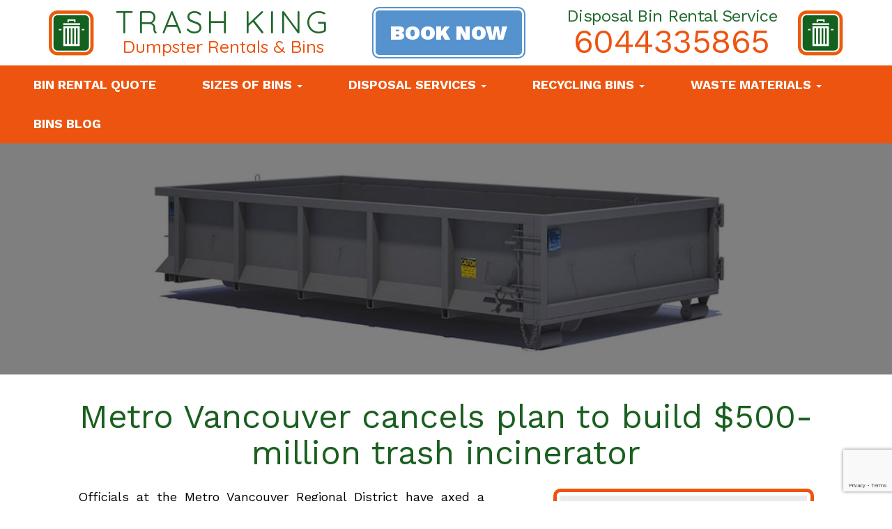

--- FILE ---
content_type: text/html; charset=UTF-8
request_url: https://trashking.ca/metro-vancouver-cancels-plan-to-build-500-million-trash-incinerator/
body_size: 13724
content:
<!DOCTYPE html> <!--[if IE 7]><html class="ie ie7" lang="en-US"> <![endif]--> <!--[if IE 8]><html class="ie ie8" lang="en-US"> <![endif]--> <!--[if !(IE 7) & !(IE 8)]><!--><html lang="en-US"> <!--<![endif]--><head><meta charset="UTF-8"><meta name="viewport" content="width=device-width, initial-scale=1, shrink-to-fit=no"><link media="all" href="https://trashking.ca/wp-content/cache/autoptimize/css/autoptimize_1430eb18498ab07acaac32b56ca9b2a5.css" rel="stylesheet"><title>Metro Vancouver cancels plan to build $500-million trash incinerator - Trash King</title><link rel="profile" href="https://gmpg.org/xfn/11"><link rel="pingback" href="https://trashking.ca/xmlrpc.php"><link rel="stylesheet" href="https://maxcdn.bootstrapcdn.com/font-awesome/4.7.0/css/font-awesome.min.css" async defer> <!--<link href="https://trashking.ca/wp-content/themes/123marketing/css/owl.carousel.css" rel="stylesheet">--> <!--[if lt IE 9]> <script src="https://trashking.ca/wp-content/themes/123marketing/js/html5.js"></script> <![endif]--> <script src='https://www.google.com/recaptcha/api.js?onload=myCallBack&render=explicit' async defer></script> <script type="text/javascript">var recaptchaPopup;
	    var recaptchaQuote;
	    var recaptchaCity;
	    var myCallBack = function() {
		    //Render the recaptchaPopup on the element with ID "recaptchaPopup"
		    recaptchaPopup = grecaptcha.render('recaptchaPopup', {
		      'sitekey' : '6LcbCGgUAAAAAEdiQxgApp6O_wLWuSl9EWDrh2ao', //Replace this with your Site key
		      //'theme' : 'light',
			  'size': 'invisible'
		    } , true);
		    
		    //Render the recaptchaQuote on the element with ID "recaptchaQuote"
		    recaptchaQuote = grecaptcha.render('recaptchaQuote', {
		      'sitekey' : '6LcbCGgUAAAAAEdiQxgApp6O_wLWuSl9EWDrh2ao', //Replace this with your Site key
		      //'theme' : 'light',
			  'size': 'invisible'
		    } , true);

		    //Render the recaptchaCity on the element with ID "recaptchaCity"
		    /*recaptchaCity = grecaptcha.render('recaptchaCity', {
		      'sitekey' : '6LcbCGgUAAAAAEdiQxgApp6O_wLWuSl9EWDrh2ao', //Replace this with your Site key
		      'theme' : 'light'
		    });*/
	    };</script> <!-- TrustBox script --> <script type="text/javascript" src="//widget.trustpilot.com/bootstrap/v5/tp.widget.bootstrap.min.js" async></script> <!-- End TrustBox script --><meta name='robots' content='index, follow, max-image-preview:large, max-snippet:-1, max-video-preview:-1' /> <!-- This site is optimized with the Yoast SEO Premium plugin v19.3 (Yoast SEO v26.6) - https://yoast.com/wordpress/plugins/seo/ --><link rel="canonical" href="https://trashking.ca/metro-vancouver-cancels-plan-to-build-500-million-trash-incinerator/" /><meta property="og:locale" content="en_US" /><meta property="og:type" content="article" /><meta property="og:title" content="Metro Vancouver cancels plan to build $500-million trash incinerator" /><meta property="og:description" content="Officials at the Metro Vancouver Regional District have axed a controversial plan to build a $500-million trash incinerator to handle the waste generated" /><meta property="og:url" content="https://trashking.ca/metro-vancouver-cancels-plan-to-build-500-million-trash-incinerator/" /><meta property="og:site_name" content="Trash King" /><meta property="article:published_time" content="2018-01-23T07:12:04+00:00" /><meta property="article:modified_time" content="2018-04-30T00:57:46+00:00" /><meta name="author" content="123 SEO" /><meta name="twitter:card" content="summary_large_image" /><meta name="twitter:creator" content="@trashkingca" /><meta name="twitter:site" content="@trashkingca" /><meta name="twitter:label1" content="Written by" /><meta name="twitter:data1" content="123 SEO" /><meta name="twitter:label2" content="Est. reading time" /><meta name="twitter:data2" content="3 minutes" /> <script type="application/ld+json" class="yoast-schema-graph">{"@context":"https://schema.org","@graph":[{"@type":"Article","@id":"https://trashking.ca/metro-vancouver-cancels-plan-to-build-500-million-trash-incinerator/#article","isPartOf":{"@id":"https://trashking.ca/metro-vancouver-cancels-plan-to-build-500-million-trash-incinerator/"},"author":{"name":"123 SEO","@id":"https://trashking.ca/#/schema/person/2d4fccd520361242b810f66906249fee"},"headline":"Metro Vancouver cancels plan to build $500-million trash incinerator","datePublished":"2018-01-23T07:12:04+00:00","dateModified":"2018-04-30T00:57:46+00:00","mainEntityOfPage":{"@id":"https://trashking.ca/metro-vancouver-cancels-plan-to-build-500-million-trash-incinerator/"},"wordCount":571,"commentCount":0,"publisher":{"@id":"https://trashking.ca/#organization"},"articleSection":["British Columbia Disposal News","British Columbia Recycling News"],"inLanguage":"en-US","potentialAction":[{"@type":"CommentAction","name":"Comment","target":["https://trashking.ca/metro-vancouver-cancels-plan-to-build-500-million-trash-incinerator/#respond"]}]},{"@type":"WebPage","@id":"https://trashking.ca/metro-vancouver-cancels-plan-to-build-500-million-trash-incinerator/","url":"https://trashking.ca/metro-vancouver-cancels-plan-to-build-500-million-trash-incinerator/","name":"Metro Vancouver cancels plan to build $500-million trash incinerator - Trash King","isPartOf":{"@id":"https://trashking.ca/#website"},"datePublished":"2018-01-23T07:12:04+00:00","dateModified":"2018-04-30T00:57:46+00:00","breadcrumb":{"@id":"https://trashking.ca/metro-vancouver-cancels-plan-to-build-500-million-trash-incinerator/#breadcrumb"},"inLanguage":"en-US","potentialAction":[{"@type":"ReadAction","target":["https://trashking.ca/metro-vancouver-cancels-plan-to-build-500-million-trash-incinerator/"]}]},{"@type":"BreadcrumbList","@id":"https://trashking.ca/metro-vancouver-cancels-plan-to-build-500-million-trash-incinerator/#breadcrumb","itemListElement":[{"@type":"ListItem","position":1,"name":"Home","item":"https://trashking.ca/"},{"@type":"ListItem","position":2,"name":"Blog","item":"https://trashking.ca/blog/"},{"@type":"ListItem","position":3,"name":"Metro Vancouver cancels plan to build $500-million trash incinerator"}]},{"@type":"WebSite","@id":"https://trashking.ca/#website","url":"https://trashking.ca/","name":"Trash King","description":"Bin Rental &amp; Dumpsters","publisher":{"@id":"https://trashking.ca/#organization"},"potentialAction":[{"@type":"SearchAction","target":{"@type":"EntryPoint","urlTemplate":"https://trashking.ca/?s={search_term_string}"},"query-input":{"@type":"PropertyValueSpecification","valueRequired":true,"valueName":"search_term_string"}}],"inLanguage":"en-US"},{"@type":"Organization","@id":"https://trashking.ca/#organization","name":"Trash King","url":"https://trashking.ca/","logo":{"@type":"ImageObject","inLanguage":"en-US","@id":"https://trashking.ca/#/schema/logo/image/","url":"https://trashking.ca/wp-content/uploads/2018/01/dustbin.png","contentUrl":"https://trashking.ca/wp-content/uploads/2018/01/dustbin.png","width":65,"height":65,"caption":"Trash King"},"image":{"@id":"https://trashking.ca/#/schema/logo/image/"},"sameAs":["https://x.com/trashkingca"]},{"@type":"Person","@id":"https://trashking.ca/#/schema/person/2d4fccd520361242b810f66906249fee","name":"123 SEO","image":{"@type":"ImageObject","inLanguage":"en-US","@id":"https://trashking.ca/#/schema/person/image/","url":"https://secure.gravatar.com/avatar/1a7d797c3667c849a660ceaa35c0f10889ba8d93452a7d753c632b268519a065?s=96&d=mm&r=g","contentUrl":"https://secure.gravatar.com/avatar/1a7d797c3667c849a660ceaa35c0f10889ba8d93452a7d753c632b268519a065?s=96&d=mm&r=g","caption":"123 SEO"}}]}</script> <!-- / Yoast SEO Premium plugin. --><link rel='dns-prefetch' href='//fonts.googleapis.com' /><link href='https://fonts.gstatic.com' crossorigin rel='preconnect' /><link rel="alternate" type="application/rss+xml" title="Trash King &raquo; Feed" href="https://trashking.ca/feed/" /><link rel="alternate" type="application/rss+xml" title="Trash King &raquo; Comments Feed" href="https://trashking.ca/comments/feed/" /><link rel="alternate" type="application/rss+xml" title="Trash King &raquo; Metro Vancouver cancels plan to build $500-million trash incinerator Comments Feed" href="https://trashking.ca/metro-vancouver-cancels-plan-to-build-500-million-trash-incinerator/feed/" /><link rel="alternate" title="oEmbed (JSON)" type="application/json+oembed" href="https://trashking.ca/wp-json/oembed/1.0/embed?url=https%3A%2F%2Ftrashking.ca%2Fmetro-vancouver-cancels-plan-to-build-500-million-trash-incinerator%2F" /><link rel="alternate" title="oEmbed (XML)" type="text/xml+oembed" href="https://trashking.ca/wp-json/oembed/1.0/embed?url=https%3A%2F%2Ftrashking.ca%2Fmetro-vancouver-cancels-plan-to-build-500-million-trash-incinerator%2F&#038;format=xml" /><link rel='stylesheet' id='twentythirteen-fonts-css' href='https://fonts.googleapis.com/css?family=Source+Sans+Pro%3A300%2C400%2C700%2C300italic%2C400italic%2C700italic%7CBitter%3A400%2C700&#038;subset=latin%2Clatin-ext' type='text/css' media='all' /> <script type="text/javascript" src="https://trashking.ca/wp-includes/js/jquery/jquery.min.js" id="jquery-core-js"></script> <link rel="https://api.w.org/" href="https://trashking.ca/wp-json/" /><link rel="alternate" title="JSON" type="application/json" href="https://trashking.ca/wp-json/wp/v2/posts/1047" /><link rel="EditURI" type="application/rsd+xml" title="RSD" href="https://trashking.ca/xmlrpc.php?rsd" /><meta name="generator" content="WordPress 6.9" /><link rel='shortlink' href='https://trashking.ca/?p=1047' /><meta name="generator" content="Powered by WPBakery Page Builder - drag and drop page builder for WordPress."/><link rel="icon" href="https://trashking.ca/wp-content/uploads/2018/01/favicon.png" sizes="32x32" /><link rel="icon" href="https://trashking.ca/wp-content/uploads/2018/01/favicon.png" sizes="192x192" /><link rel="apple-touch-icon" href="https://trashking.ca/wp-content/uploads/2018/01/favicon.png" /><meta name="msapplication-TileImage" content="https://trashking.ca/wp-content/uploads/2018/01/favicon.png" /> <noscript><style>.wpb_animate_when_almost_visible { opacity: 1; }</style></noscript> <script>(function(w,d,s,r,n){w.TrustpilotObject=n;w[n]=w[n]||function(){(w[n].q=w[n].q||[]).push(arguments)};
            a=d.createElement(s);a.async=1;a.src=r;a.type='text/java'+s;f=d.getElementsByTagName(s)[0];
            f.parentNode.insertBefore(a,f)})(window,document,'script', 'https://invitejs.trustpilot.com/tp.min.js', 'tp');
            tp('register', 'fa2f4WQ5lrbi9hsG');</script> <!-- Google Tag Manager --> <script async src="https://www.googletagmanager.com/gtag/js?id=GTM-5K5L4Q5"></script> <script>window.dataLayer = window.dataLayer || [];
  function gtag(){dataLayer.push(arguments);}
  gtag('js', new Date());
  gtag('config', 'GTM-5K5L4Q5');
  gtag('config', 'G-MQ9NSXEL2S');</script> <!-- End Google Tag Manager --> <script type="text/javascript" src="//script.crazyegg.com/pages/scripts/0103/2009.js" async="async"></script> </head><body class="wp-singular post-template-default single single-post postid-1047 single-format-standard wp-theme-123marketing wpb-js-composer js-comp-ver-6.9.0 vc_responsive"> <!-- Google Tag Manager (noscript) --> <noscript><iframe src="https://www.googletagmanager.com/ns.html?id=GTM-5K5L4Q5"
height="0" width="0" style="display:none;visibility:hidden"></iframe></noscript> <!-- End Google Tag Manager (noscript) --><header class="header-top"><div class="top-bar"><div class="top-block mob-hide"><div class="main-logo"> <a href="https://trashking.ca/"><p>Trash King<span></span></p><h4>Dumpster Rentals & Bins</h4> <img src="https://trashking.ca/wp-content/uploads/2018/01/dustbin.png" alt="logo-icon" /> </a></div><div class="book-now"><a href="#" data-toggle="modal" data-target="#myModal">Book Now</a></div><div class="top-number"><h3>Disposal Bin Rental Service</h3> <a href="tel:6044335865">6044335865</a> <img src="https://trashking.ca/wp-content/uploads/2018/01/dustbin.png" alt="logo-icon" /></div></div><div class="top-block top-block2 mob-show"><div class="top-search blue-search"><form class="search-form"> <input type="text" placeholder="Enter Your City For Pricing" id="search_id" class="search_field"> <button class="search-submit" type="button"><i class="fa fa-search"></i></button></form></div><div class="main-logo logo-right"> <img src="https://trashking.ca/wp-content/uploads/2018/01/dustbin.png" alt="logo-icon" /> <a href="https://trashking.ca/"><p>Trash King<span></span></p><h4>Dumpster Rentals & Bins</h4> </a></div></div></div><div class="main-menu"><div class="navbar-header"> <!-- <button type="button" class="navbar-toggle" data-toggle="collapse" data-target="#MyNav"> <span class="icon-bar"></span> <span class="icon-bar"></span> <span class="icon-bar"></span> </button> --> <button type="button" class="navbar-toggle" data-toggle="collapse" data-target="#MyNav"> <span class="icon-bar icon-one"></span> <span class="icon-bar icon-two"></span> <span class="icon-bar icon-three"></span> <span class="icon-bar icon-four"></span> </button></div><div class="header-mobile-quotes-wrapper"> <a href="#" data-toggle="modal" data-target="#myModal" class="header-mobile-quotes"><span>Quotes <i class="fa fa-chevron-circle-right"></i></span></a></div><div class="header-mobile-logo"> <img src="https://trashking.ca/wp-content/uploads/2018/07/trashking-mobile-logo.png" class="logo-icon-for-mobile" alt="logo-icon" /></div><div class="collapse navbar-collapse" id="MyNav"><div class="menu-main_menu-container"><ul id="menu-main_menu" class="nav navbar-nav"><li id="menu-item-2981" class="menu-item menu-item-type-post_type menu-item-object-page menu-item-2981"><a href="https://trashking.ca/bin-rental-quote/">Bin Rental Quote</a></li><li id="menu-item-43" class="main-nav-pop-up-link menu-item menu-item-type-post_type menu-item-object-page menu-item-has-children menu-item-43 dropdown"><a href="https://trashking.ca/bin-sizes/" data-toggle="dropdown" class="dropdown-toggle ">Sizes of Bins <span class="caret"></span></a><ul role="menu" class=" dropdown-menu"><li id="menu-item-1287" class="menu-item menu-item-type-post_type menu-item-object-page menu-item-1287"><a href="https://trashking.ca/10-yard-bin/">10 Yard Bin</a></li><li id="menu-item-1288" class="menu-item menu-item-type-post_type menu-item-object-page menu-item-1288"><a href="https://trashking.ca/12-yard-bin/">12 Yard Bin</a></li><li id="menu-item-1289" class="menu-item menu-item-type-post_type menu-item-object-page menu-item-1289"><a href="https://trashking.ca/15-yard-bin/">15 Yard Bin</a></li><li id="menu-item-1290" class="menu-item menu-item-type-post_type menu-item-object-page menu-item-1290"><a href="https://trashking.ca/20-yard-bin/">20 Yard Bin</a></li><li id="menu-item-2229" class="menu-item menu-item-type-post_type menu-item-object-page menu-item-2229"><a href="https://trashking.ca/30-yard-bin/">30 Yard Bin</a></li><li id="menu-item-2230" class="menu-item menu-item-type-post_type menu-item-object-page menu-item-2230"><a href="https://trashking.ca/40-yard-bin/">40 Yard Bin</a></li></ul></li><li id="menu-item-2395" class="main-nav-pop-up-link-d menu-item menu-item-type-custom menu-item-object-custom menu-item-has-children menu-item-2395 dropdown"><a href="https://trashking.ca/bin-rental-quote/" data-toggle="dropdown" class="dropdown-toggle ">Disposal Services <span class="caret"></span></a><ul role="menu" class=" dropdown-menu"><li id="menu-item-1307" class="menu-item menu-item-type-post_type menu-item-object-page menu-item-1307"><a href="https://trashking.ca/junk-removal-services/">Junk Removal Services</a></li><li id="menu-item-2998" class="menu-item menu-item-type-post_type menu-item-object-page menu-item-2998"><a href="https://trashking.ca/garbage-bin-rental/">Garbage Bin Rental</a></li><li id="menu-item-2990" class="menu-item menu-item-type-post_type menu-item-object-page menu-item-2990"><a href="https://trashking.ca/bin-rental/">Bin Rental</a></li><li id="menu-item-2232" class="menu-item menu-item-type-post_type menu-item-object-page menu-item-2232"><a href="https://trashking.ca/dumpster/">Dumpster</a></li><li id="menu-item-2995" class="menu-item menu-item-type-post_type menu-item-object-page menu-item-2995"><a href="https://trashking.ca/disposal-services/">Disposal Services</a></li><li id="menu-item-3012" class="menu-item menu-item-type-post_type menu-item-object-page menu-item-3012"><a href="https://trashking.ca/waste-disposal/">Waste Disposal</a></li><li id="menu-item-3008" class="menu-item menu-item-type-post_type menu-item-object-page menu-item-3008"><a href="https://trashking.ca/trash-bin-rental/">Trash Bin Rental</a></li><li id="menu-item-3005" class="menu-item menu-item-type-post_type menu-item-object-page menu-item-has-children menu-item-3005 dropdown"><a href="https://trashking.ca/residential-services/">Residential Services <i class="fa fa fa-caret-down"></i></a><ul role="menu" class=" dropdown-menu"><li id="menu-item-3003" class="menu-item menu-item-type-post_type menu-item-object-page menu-item-3003"><a href="https://trashking.ca/residential-bin-rental/">Residential Bin Rental</a></li><li id="menu-item-3004" class="menu-item menu-item-type-post_type menu-item-object-page menu-item-3004"><a href="https://trashking.ca/residential-dumpster-rentals/">Residential Dumpster Rentals</a></li><li id="menu-item-3006" class="menu-item menu-item-type-post_type menu-item-object-page menu-item-3006"><a href="https://trashking.ca/roll-off-containers/">Roll Off Containers</a></li><li id="menu-item-3011" class="menu-item menu-item-type-post_type menu-item-object-page menu-item-3011"><a href="https://trashking.ca/waste-bin-rentals/">Waste Bin Rentals</a></li><li id="menu-item-3013" class="menu-item menu-item-type-post_type menu-item-object-page menu-item-3013"><a href="https://trashking.ca/waste-dumpster-services/">Waste Dumpster Services</a></li><li id="menu-item-1308" class="menu-item menu-item-type-post_type menu-item-object-page menu-item-1308"><a href="https://trashking.ca/local-dumpster-service/">Local Dumpster Service</a></li><li id="menu-item-2994" class="menu-item menu-item-type-post_type menu-item-object-page menu-item-2994"><a href="https://trashking.ca/disposal-bins/">Disposal Bins</a></li><li id="menu-item-3010" class="menu-item menu-item-type-post_type menu-item-object-page menu-item-3010"><a href="https://trashking.ca/trash-bins/">Trash Bins</a></li><li id="menu-item-2996" class="menu-item menu-item-type-post_type menu-item-object-page menu-item-2996"><a href="https://trashking.ca/drop-off-bins/">Drop Off Bins</a></li><li id="menu-item-2997" class="menu-item menu-item-type-post_type menu-item-object-page menu-item-2997"><a href="https://trashking.ca/dumpster-rental-company/">Dumpster Rental Company</a></li><li id="menu-item-3000" class="menu-item menu-item-type-post_type menu-item-object-page menu-item-3000"><a href="https://trashking.ca/garbage-disposal-company/">Garbage Disposal Company</a></li></ul></li><li id="menu-item-2991" class="menu-item menu-item-type-post_type menu-item-object-page menu-item-has-children menu-item-2991 dropdown"><a target="_blank" href="https://trashking.ca/commercial-services/">Commercial Services <i class="fa fa fa-caret-down"></i></a><ul role="menu" class=" dropdown-menu"><li id="menu-item-2233" class="menu-item menu-item-type-post_type menu-item-object-page menu-item-2233"><a href="https://trashking.ca/dumpster-rentals/">Dumpster Rentals</a></li><li id="menu-item-2992" class="menu-item menu-item-type-post_type menu-item-object-page menu-item-2992"><a href="https://trashking.ca/commercial-trash-bin-rentals/">Commercial Trash Bin Rentals</a></li><li id="menu-item-2993" class="menu-item menu-item-type-post_type menu-item-object-page menu-item-2993"><a href="https://trashking.ca/construction-waste-bin-rentals/">Construction Waste Bin Rentals</a></li></ul></li><li id="menu-item-3001" class="menu-item menu-item-type-post_type menu-item-object-page menu-item-has-children menu-item-3001 dropdown"><a href="https://trashking.ca/industrial/">Industrial Services <i class="fa fa fa-caret-down"></i></a><ul role="menu" class=" dropdown-menu"><li id="menu-item-3014" class="menu-item menu-item-type-post_type menu-item-object-page menu-item-3014"><a href="https://trashking.ca/waste-management-services/">Waste Management Services</a></li><li id="menu-item-2999" class="menu-item menu-item-type-post_type menu-item-object-page menu-item-2999"><a href="https://trashking.ca/garbage-disposal/">Garbage Disposal</a></li><li id="menu-item-3015" class="menu-item menu-item-type-post_type menu-item-object-page menu-item-3015"><a href="https://trashking.ca/waste-removal/">Waste Removal</a></li></ul></li></ul></li><li id="menu-item-3437" class="menu-item menu-item-type-custom menu-item-object-custom menu-item-has-children menu-item-3437 dropdown"><a href="https://trashking.ca/recycling-bins/" data-toggle="dropdown" class="dropdown-toggle ">RECYCLING BINS <span class="caret"></span></a><ul role="menu" class=" dropdown-menu"><li id="menu-item-2985" class="menu-item menu-item-type-post_type menu-item-object-page menu-item-2985"><a href="https://trashking.ca/dirt/">Dirt</a></li><li id="menu-item-2980" class="menu-item menu-item-type-post_type menu-item-object-page menu-item-2980"><a href="https://trashking.ca/wood/">Wood</a></li><li id="menu-item-2984" class="menu-item menu-item-type-post_type menu-item-object-page menu-item-2984"><a href="https://trashking.ca/concrete/">Concrete</a></li><li id="menu-item-2231" class="menu-item menu-item-type-post_type menu-item-object-page menu-item-2231"><a href="https://trashking.ca/drywall/">Drywall</a></li><li id="menu-item-1302" class="menu-item menu-item-type-post_type menu-item-object-page menu-item-1302"><a href="https://trashking.ca/metal-recycling/">Metal Recycling</a></li><li id="menu-item-2227" class="menu-item menu-item-type-post_type menu-item-object-page menu-item-2227"><a href="https://trashking.ca/scrap-car-recycling/">Scrap Car Recycling</a></li><li id="menu-item-2986" class="menu-item menu-item-type-post_type menu-item-object-page menu-item-2986"><a href="https://trashking.ca/electronics/">Electronics</a></li><li id="menu-item-2988" class="menu-item menu-item-type-custom menu-item-object-custom menu-item-has-children menu-item-2988 dropdown"><a href="https://trashking.ca/bin-rental-quote/">Residential Recycling <i class="fa fa fa-caret-down"></i></a><ul role="menu" class=" dropdown-menu"><li id="menu-item-1304" class="menu-item menu-item-type-post_type menu-item-object-page menu-item-1304"><a href="https://trashking.ca/organics-recycling/">Organics Recycling</a></li><li id="menu-item-2224" class="menu-item menu-item-type-post_type menu-item-object-page menu-item-2224"><a href="https://trashking.ca/plastics-recycling/">Plastics Recycling</a></li><li id="menu-item-2982" class="menu-item menu-item-type-post_type menu-item-object-page menu-item-2982"><a href="https://trashking.ca/blue-box-recycling-bin/">Blue Box Recycle Bin</a></li><li id="menu-item-2987" class="menu-item menu-item-type-post_type menu-item-object-page menu-item-2987"><a href="https://trashking.ca/glass-recycling/">Glass Recycling</a></li></ul></li><li id="menu-item-2989" class="menu-item menu-item-type-custom menu-item-object-custom menu-item-has-children menu-item-2989 dropdown"><a href="https://trashking.ca/bin-rental-quote/">Commercial Recycling <i class="fa fa fa-caret-down"></i></a><ul role="menu" class=" dropdown-menu"><li id="menu-item-2983" class="menu-item menu-item-type-post_type menu-item-object-page menu-item-2983"><a href="https://trashking.ca/cardboard-recycling/">Cardboard Recycling</a></li><li id="menu-item-2223" class="menu-item menu-item-type-post_type menu-item-object-page menu-item-2223"><a href="https://trashking.ca/paper-recycling/">Paper Recycling</a></li><li id="menu-item-1303" class="menu-item menu-item-type-post_type menu-item-object-page menu-item-1303"><a href="https://trashking.ca/oil-grease/">Oil &#038; Grease</a></li></ul></li></ul></li><li id="menu-item-46" class="main-nav-pop-up-link-inf menu-item menu-item-type-post_type menu-item-object-page menu-item-has-children menu-item-46 dropdown"><a href="https://trashking.ca/waste-materials/" data-toggle="dropdown" class="dropdown-toggle ">Waste Materials <span class="caret"></span></a><ul role="menu" class=" dropdown-menu"><li id="menu-item-1301" class="menu-item menu-item-type-post_type menu-item-object-page menu-item-1301"><a href="https://trashking.ca/household-garbage/">Household Garbage</a></li><li id="menu-item-2220" class="menu-item menu-item-type-post_type menu-item-object-page menu-item-2220"><a href="https://trashking.ca/new-construction-waste/">New Construction Waste</a></li><li id="menu-item-2225" class="menu-item menu-item-type-post_type menu-item-object-page menu-item-2225"><a href="https://trashking.ca/renovation-debris/">Renovation Debris</a></li><li id="menu-item-2226" class="menu-item menu-item-type-post_type menu-item-object-page menu-item-2226"><a href="https://trashking.ca/roofing-tear-off/">Roofing Tear Off</a></li></ul></li><li id="menu-item-2253" class="menu-item menu-item-type-custom menu-item-object-custom menu-item-2253"><a href="https://trashking.ca/blog/">Bins Blog</a></li></ul></div></div> <!-- <a href="tel:6044335865">6044335865</a> --></div> <!--<div class="back-to"> <a href="https://trashking.ca"><i class="fa fa-backward"></i> back to previous page</a></div> --></header><div class="fixed-wrapper"><div class="main-banner"><img src="https://trashking.ca/wp-content/themes/123marketing/images/banner-3.jpg" alt="banner" /></div><div class="blog-content"><h1>Metro Vancouver cancels plan to build $500-million trash incinerator</h1><div class="blog-content-text"><p>Officials at the Metro Vancouver Regional District have axed a controversial plan to build a $500-million trash incinerator to handle the waste generated by the region’s residents.</p><p>The decision was announced today due to the “uncertainty” with future waste volumes output and the regional district’s ongoing initiatives to reduce residual waste, such as the recently launched mandatory organic food waste policy and educational programs to recycle. As a result, overall waste volumes have been falling out of earlier trajectories; more waste is avoiding landfills.</p><p>“The challenge with new waste-to-energy is that it requires a significant up front capital investment as well as predictable waste flow,” said Malcolm Brodie, Chair of Metro Vancouver’s Zero Waste Committee, in a statement. “Metro remains committed to continued progress towards Zero Waste as outlined in the Integrated Solid Waste and Resource Management Plan with the appropriate management of residuals”.</p><p>Metro Vancouver had been engaged in a multi-year process to select a site and proponent to construct the incinerator. The facility was originally slated to burn 500,000 tonnes of garbage a year, but the capacity was later reduced to 250,000 tonnes last year when waste volumes began to fall. Heat generated by the plant would create steam, which in turn generates electricity for the B.C. Hydro grid.<br /> Over the past few years, about a dozen sites have been discussed as possible locations for an incinerator, including two sites in South Vancouver, two in Delta, one at Squamish, one at the Sunshine Coast, and one at Nanaimo. One of the proposed Vancouver sites was along the Fraser River, between the Canada Line and Oak Street bridges.</p><p>While the project is no longer moving forward, officials maintain that emissions from incinerators are relatively low compared to other sources of pollution from industry.</p><p>“Metro Vancouver remains committed to waste-to-energy as the most sustainable technology solution for deriving benefits from residual waste after all efforts to reduce, reuse and recycle,” said Greg Moore, Chair of Metro Vancouver, in a statement. “Given our collective achievement in recycling and waste reduction, the timeline for requiring additional capacity has been pushed forward by several years, enabling us to scale-up over time based on a growing population and predictable waste volumes.”</p><p>A number of European countries that possess a high recycling rate also depend on waste-to-energy facilities. Austria’s recycling rate is 70 per cent and incinerates 30 per cent of its waste while the Netherlands recycles 71 per cent and incinerates the remaining 39 per cent. Both Germany and Belgium recycle about 60 per cent and incinerate nearly 40 per cent.</p><p>Plans will still proceed on an upgrade to Metro Vancouver’s existing incinerator in South Burnaby, which has been operational for the last 25 years with no substantial air quality impacts. The regional district has spent millions on upgrades in recent years and will spend another $30 million to increase its capacity, improve technology, and further emissions controls.</p><p>The Burnaby facility processes approximately 25% of the region’s garbage, generates enough electricity for 16,000 homes, and recovers about 8,000 tonnes of metals per year. Additionally, the regional district gains $6 million in revenue per year from the electricity and $500,000 per year from the sale of recycled metal to a company that produces reinforcing steel.</p><p>Metro Vancouver has a stated goal of increasing the region’s recycling rate to 80 per cent by the end of the decade. Currently, about 60 per cent of garbage is recycled.</p></div><div class="blog-content-form"><div class="border-block"><h3>Get a bin rental quote</h3><form class="rental-quote" action=""  id="dev_book_quote_custom"  method="POST"><div class="form-group"> <input class="form-control" type="text" placeholder="Name >" id="_book_quote_name" name="_book_quote_name"></div><div class="form-group"> <input type="number" placeholder="Phone >" class="form-control" id="_book_quote_phone" name="_book_quote_phone"></div><div class="form-group"> <input class="form-control" type="text" placeholder="Email Addess >" id="_book_quote_email_address" name="_book_quote_email_address"></div><div class="form-group"> <input class="form-control" type="text" placeholder="City of Service >" id="_book_quote_city" name="_book_quote_city"></div><div class="form-group"> <select class="form-control" id="_book_quote_bin_type" name="_book_quote_bin_type"><option value="">Select Bin Type</option><option value="Junk Removal">Junk Removal</option><option value="Construction Waste">Construction Waste</option><option value="Drywall">Drywall</option><option value="Soil">Soil</option><option value="Concrete">Concrete</option></select></div><div class="form-group"> <select class="form-control" id="_book_quote_bin_size" name="_book_quote_bin_size"><option value="">Select Bin Size</option><option value="Need Help Choosing">Need Help Choosing</option><option value="Small">Small</option><option value="Med">Med</option><option value="Large">Large</option><option value="Extra Large">Extra Large</option><option value="Multiple Bins">Multiple Bins</option></select></div><div class="form-group"><textarea id="_book_quote_notes" name="_book_quote_notes" class="form-control" placeholder="Notes >"></textarea></div><div class="form-group recaptcha"><div class="g-recaptcha" id="recaptchaQuote"></div><div id="recaptcha_error_quote" class="value"></div></div><div class="form-group"> <input class="submit" type="image" src="https://trashking.ca/wp-content/themes/123marketing/images/submit.png" id="_book_quote_submit"><div class="loader"></div></div></form></div></div></div><div class="search-area search-area-less-padding text-center"><div class="book-now"><a href="#" data-toggle="modal" data-target="#myModal">Get A Quote</a></div></div><div class="custom-links"><h2>OTHER BLOG CONTENT PAGES</h2><div class="links-area"><ul class="link-list clearfix"><li> <a href="https://trashking.ca/canadas-best-disposal-services/"> Canada&#8217;s Best Di... </a></li><li> <a href="https://trashking.ca/materials-we-recycle/"> Materials We Recycle </a></li><li> <a href="https://trashking.ca/is-bin-rental-right-for-you/"> Is Bin Rental Right Fo... </a></li><li> <a href="https://trashking.ca/bin-rentals-for-junk-removal/"> Bin Rentals for Junk R... </a></li><li> <a href="https://trashking.ca/what-size-dumpster-should-i-rent/"> What Size Dumpster Sho... </a></li><li> <a href="https://trashking.ca/tips-to-manage-home-waste/"> Tips to Manage Home Wa... </a></li><li> <a href="https://trashking.ca/how-to-safely-recycle-electronics-battieries-and-e-waste/"> How to Safely Recycle ... </a></li><li> <a href="https://trashking.ca/5-reasons-to-rent-a-trash-bin/"> 5 Reasons to Rent a Tr... </a></li><li> <a href="https://trashking.ca/us-venture-investment-in-waste-management-companies/"> US Venture Investment ... </a></li><li> <a href="https://trashking.ca/residential-dumpster-service-vancouver/"> Residential Dumpster S... </a></li><li> <a href="https://trashking.ca/junk-removal-vancouver-bc/"> Junk Removal Vancouver... </a></li><li> <a href="https://trashking.ca/dumpster-rental-marketing/"> Dumpster Rental Market... </a></li><li> <a href="https://trashking.ca/wrap-program-boosts-at-store-plastic-film-bag-collection-by-125/"> WRAP program boosts at... </a></li><li> <a href="https://trashking.ca/wrap-more-than-doubles-at-store-collection-of-plastic-film-in-washington-city/"> WRAP more than doubles... </a></li><li> <a href="https://trashking.ca/why-richmond-why-debunking-more-myths-about-recycling-in-richmond/"> Why, Richmond, Why?!? ... </a></li><li> <a href="https://trashking.ca/where-to-recycle-your-holiday-goods-in-vancouver/"> Where to recycle your ... </a></li><li> <a href="https://trashking.ca/wastes-management-a-look-into-saving-money-with-recycling/"> Wastes Management – ... </a></li><li> <a href="https://trashking.ca/walmart-to-charge-for-plastic-bags/"> Walmart to charge for ... </a></li><li> <a href="https://trashking.ca/voting-open-for-2016-chamber-board/"> Voting open for 2016 C... </a></li><li> <a href="https://trashking.ca/vancouver-votes-to-fully-transition-recycling-collection-to-mmbc/"> Vancouver votes to ful... </a></li><li> <a href="https://trashking.ca/vancouver-seeking-new-ways-to-tackle-citys-growing-litter-problem/"> Vancouver seeking new ... </a></li><li> <a href="https://trashking.ca/vancouver-cyclist-dies-after-being-hit-by-an-object-thrown-from-garbage-bin/"> Vancouver cyclist dies... </a></li><li> <a href="https://trashking.ca/vancouver-considering-ban-on-disposable-coffee-cups-plastic-bags/"> Vancouver considering ... </a></li><li> <a href="https://trashking.ca/vancouver-based-plastic-recycling-initiative-wins-sustainability-award-in-paris/"> Vancouver-based plasti... </a></li><li> <a href="https://trashking.ca/u-s-chamber-of-commerce-undeserving-of-cancer-gold-standard/"> U.S. Chamber of Commer... </a></li><li> <a href="https://trashking.ca/trying-to-reduce-single-use-items-mainly-disposable-cups-and-paper-bags/"> Trying to reduce singl... </a></li><li> <a href="https://trashking.ca/trash-removal-service-a-history-in-greater-vancouver/"> Trash Removal Service:... </a></li><li> <a href="https://trashking.ca/trash-bins-rental-service-company/"> Trash Bins Rental Serv... </a></li><li> <a href="https://trashking.ca/traffic-development-big-issues-for-north-vancouver-business/"> Traffic, development b... </a></li><li> <a href="https://trashking.ca/township-and-city-to-co-host-hazardous-waste-disposal-event-3/"> Township and City to c... </a></li><li> <a href="https://trashking.ca/township-and-city-to-co-host-hazardous-waste-disposal-event-2/"> Township and City to c... </a></li><li> <a href="https://trashking.ca/township-and-city-to-co-host-hazardous-waste-disposal-event/"> Township and City to c... </a></li><li> <a href="https://trashking.ca/tires-dumped-illegally-on-muddy-creek/"> Tires dumped illegally... </a></li><li> <a href="https://trashking.ca/tips-to-save-when-building-a-house/"> Tips To Save When Buil... </a></li><li> <a href="https://trashking.ca/the-year-to-be-green-in-rubbish-collection/"> The year to be green i... </a></li><li> <a href="https://trashking.ca/the-procedure-of-waste-disposal-in-the-village-of-whistler/"> The Procedure of Waste... </a></li><li> <a href="https://trashking.ca/the-making-of-the-garbage-man/"> The Making of the Garb... </a></li><li> <a href="https://trashking.ca/the-greater-mission-chamber-of-commerce-presents-buenas-tardes-luncheon/"> The Greater Mission Ch... </a></li><li> <a href="https://trashking.ca/tgm-acquires-plastics-plus-recycling-group/"> TGM acquires Plastics ... </a></li><li> <a href="https://trashking.ca/target-technologies-international-inc-tpe-epdm-and-synthetic-turf-recycling/"> Target Technologies In... </a></li><li> <a href="https://trashking.ca/surrey-vancouver-business-groups-scrap-over-name/"> Surrey, Vancouver busi... </a></li><li> <a href="https://trashking.ca/surrey-councillors-approve-recycling-charges-to-save-1-8m/"> Surrey councillors app... </a></li><li> <a href="https://trashking.ca/surrey-board-of-trade-urges-tolling-reform/"> Surrey Board of Trade ... </a></li><li> <a href="https://trashking.ca/surge-in-contaminated-waste-as-recycling-rules-ignored/"> Surge in contaminated ... </a></li><li> <a href="https://trashking.ca/spring-bin-rental-in-vancouver/"> Bin Rental Service for... </a></li><li> <a href="https://trashking.ca/some-recycling-agencies-raking/"> Some recycling agencie... </a></li><li> <a href="https://trashking.ca/should-paper-coffee-cups-come-with-a-recycling-fee/"> Should paper coffee cu... </a></li><li> <a href="https://trashking.ca/shelley-fralic-save-the-planet/"> Shelley Fralic: Save t... </a></li><li> <a href="https://trashking.ca/rumble-and-stumbles-at-coquitlam-burke-mountain-election-debate/"> Rumble and stumbles at... </a></li><li> <a href="https://trashking.ca/rockland-eyes-using-more-quarries-for-disposal/"> Rockland eyes using mo... </a></li><li> <a href="https://trashking.ca/richmond-hill-chamber-of-commerce-has-new-executive-director/"> Richmond Hill chamber ... </a></li><li> <a href="https://trashking.ca/richmond-chamber-of-commerce-awards/"> RICHMOND CHAMBER OF CO... </a></li><li> <a href="https://trashking.ca/reids-automotive-recycling-wins-environmental-sustainability-award/"> Reid’s Automotive Re... </a></li><li> <a href="https://trashking.ca/region-might-halt-curbside-glass-pickup/"> Region might halt curb... </a></li><li> <a href="https://trashking.ca/recycling-riches-sought-in-e-waste-piles/"> Recycling riches sough... </a></li><li> <a href="https://trashking.ca/recycling-program-going-strong/"> Recycling program goin... </a></li><li> <a href="https://trashking.ca/portsmouth-mulls-changes-to-downtown-trash-collection/"> Portsmouth mulls chang... </a></li><li> <a href="https://trashking.ca/north-vancouver-dog-waste-disposal-news/"> North Vancouver Dog Wa... </a></li><li> <a href="https://trashking.ca/no-heavy-hand-yet-over-metro-vancouver-food-scrap-sorting-rules/"> No heavy hand yet over... </a></li><li> <a href="https://trashking.ca/newsmaker-of-the-year-transit-vote-divided-langley-and-the-region/"> Newsmaker of the Year:... </a></li><li> <a href="https://trashking.ca/milt-kruger-named-langley-good-citizen-of-the-year/"> Milt Kruger named Lang... </a></li><li> <a href="https://trashking.ca/metro-vancouver-hunting-for-new-dump/"> Metro Vancouver huntin... </a></li><li> <a href="https://trashking.ca/metro-vancouver-halts-plan-to-build-new-garbage-incinerator/"> Metro Vancouver halts ... </a></li><li> <a href="https://trashking.ca/metro-vancouver-halts-incinerator-plans-as-waste-plummets/"> Metro Vancouver halts ... </a></li><li> <a href="https://trashking.ca/metro-vancouver-disposal-service/"> Metro Vancouver Dispos... </a></li><li> <a href="https://trashking.ca/metro-vancouver-christmas-tree-recycling-2015/"> Metro Vancouver Christ... </a></li><li> <a href="https://trashking.ca/metallicas-garbage-in-vancouver-bc/"> Metallica’s Garbage ... </a></li><li> <a href="https://trashking.ca/mattress-recycling-option-coming-to-winnipeg/"> Mattress recycling opt... </a></li><li> <a href="https://trashking.ca/letters-house-demolitions-euthanasia-recycling-gordzilla-family-day-lng/"> Letters: House demolit... </a></li><li> <a href="https://trashking.ca/junk-removal-bin-rental-company/"> Junk Removal Bin Renta... </a></li><li> <a href="https://trashking.ca/imminent-ban-on-coffee-cups-and-foam-containers-soon-in-the-city-of-vancouver/"> Imminent ban on coffee... </a></li><li> <a href="https://trashking.ca/how-the-recycling-partnership-is-helping-communities-boost-diversion-rates/"> How The Recycling Part... </a></li><li> <a href="https://trashking.ca/hazard-of-bullying-in-a-school-in-queensborough/"> Hazard of Bullying in ... </a></li><li> <a href="https://trashking.ca/grey-boxes-for-glass-recycling-come-to-vancouver/"> “Grey boxes” for g... </a></li><li> <a href="https://trashking.ca/greater-richmond-chamber-moving-to-suntrust-center/"> Greater Richmond Chamb... </a></li><li> <a href="https://trashking.ca/garbage-writing-about-dumpster-rentals/"> Garbage Writing About ... </a></li><li> <a href="https://trashking.ca/garbage-company-waste-collection/"> Garbage Company Waste ... </a></li><li> <a href="https://trashking.ca/fvrd-waste-plan-approved-as-metro-backs-away-from-incinerator/"> FVRD waste plan approv... </a></li><li> <a href="https://trashking.ca/foothills-landfills-temporary-closure-due-to-power-outage/"> Foothills Landfills te... </a></li><li> <a href="https://trashking.ca/focused-film-recycling-effort-yields-125-percent-boost-in-volume/"> PosFocused film recycl... </a></li><li> <a href="https://trashking.ca/fly-tipping-worries-grow-amid-review-of-surrey-recycling-centres/"> Fly-tipping worries gr... </a></li><li> <a href="https://trashking.ca/finance-minister-makes-stop-in-surrey-as-part-of-nation-wide-budget-consultations/"> Finance Minister makes... </a></li><li> <a href="https://trashking.ca/eastern-valley-chambers-of-commerce-may-merge-into-one/"> Eastern valley chamber... </a></li><li> <a href="https://trashking.ca/ea-open-to-reviewing-ban-on-street-leaf-composting/"> EA ‘open to reviewin... </a></li><li> <a href="https://trashking.ca/dispute-heating-up-over-soil-disposal-facility-near-b-c-s-shawnigan-lake/"> Dispute heating up ove... </a></li><li> <a href="https://trashking.ca/cowichan-valley-springs-into-action-by-recycling-couches-easy-chairs/"> Cowichan Valley spring... </a></li><li> <a href="https://trashking.ca/county-council-must-do-more-to-tackle-fly-tipping-after-changes-to-community-recycling/"> County Council ‘must... </a></li><li> <a href="https://trashking.ca/county-chamber-to-partner-with-virginia-energy-share/"> County Chamber to part... </a></li><li> <a href="https://trashking.ca/county-allocates-2-percent-tourism-dollars/"> County allocates 2-per... </a></li><li> <a href="https://trashking.ca/confusing-recycling-rules-that-are-not-people-friendly/"> Confusing Recycling Ru... </a></li><li> <a href="https://trashking.ca/concerns-over-mission-mayors-new-recycling-program-in-british-columbia/"> Concerns over Mission ... </a></li><li> <a href="https://trashking.ca/community-involvement-the-best-solution-to-cleaner-beaches/"> Community Involvement ... </a></li><li> <a href="https://trashking.ca/cleaning-up-the-garbage-after-long-weekend-revelry/"> Cleaning Up the Garbag... </a></li><li> <a href="https://trashking.ca/city-of-richmond-unveils-new-garbage-cans/"> City of Richmond unvei... </a></li><li> <a href="https://trashking.ca/cheap-junk-removal-in-metro-vancouver/"> Pocket-Book Friendly J... </a></li><li> <a href="https://trashking.ca/cheap-dumpster-rental-services-info/"> Cheap Dumpster Rental ... </a></li><li> <a href="https://trashking.ca/cheap-dumpster-rentals-a-junk-removal-alternative/"> Cheap Dumpster Rentals... </a></li><li> <a href="https://trashking.ca/burnaby-business-group-questions-vancouver-board-of-trade-name-change/"> Burnaby business group... </a></li><li> <a href="https://trashking.ca/best-waste-disposal-company-in-greater-vancouver/"> Best Waste Disposal Co... </a></li><li> <a href="https://trashking.ca/best-dumpster-service/"> Best Dumpster Service </a></li><li> <a href="https://trashking.ca/beautiful-lakes-a-waste-dumping-ground/"> Beautiful Lakes – A ... </a></li><li> <a href="https://trashking.ca/bear-intrusions-in-neighborhoods/"> Bear Intrusions in Nei... </a></li><li> <a href="https://trashking.ca/b-c-government-faces-legal-petition-sent-by-a-recycling-firm/"> B.C Government faces l... </a></li><li> <a href="https://trashking.ca/asian-chamber-hands-out-awards/"> Asian Chamber hands ou... </a></li><li> <a href="https://trashking.ca/area-business-gets-jump-start-from-parade-recent-award/"> Area business gets jum... </a></li><li> <a href="https://trashking.ca/appeal-against-shawinigan-lake-soil-dumping/"> Appeal against Shawini... </a></li><li> <a href="https://trashking.ca/a-plan-to-revive-the-diamond-and-the-boulevard/"> A plan to revive The D... </a></li></ul></div></div><div class="get-quote"><h2><a href="#" data-toggle="modal" data-target="#myModal">GET A BIN RENTAL QUOTE <i class="fa fa-arrow-circle-down"></i></a></h2></div><footer class="footer-area"><p>Copyright 2025. Trash King – Dumpster Rentals & Bins. A Disposal and Recycling company in Vancouver, British Columbia. All Rights Reserved.</p><div class="foot-links"><div class="menu-footer_left_menu-container"><ul id="menu-footer_left_menu" class="menu"><li id="menu-item-2767" class="menu-item menu-item-type-post_type menu-item-object-page menu-item-2767"><a href="https://trashking.ca/bin-rental/">Bin Rental</a></li><li id="menu-item-2766" class="menu-item menu-item-type-post_type menu-item-object-page menu-item-2766"><a href="https://trashking.ca/garbage-bin-rental/">Garbage Bin Rental</a></li><li id="menu-item-2765" class="menu-item menu-item-type-post_type menu-item-object-page menu-item-2765"><a href="https://trashking.ca/metro-vancouver/">Greater Vancouver</a></li><li id="menu-item-2764" class="menu-item menu-item-type-post_type menu-item-object-page menu-item-2764"><a href="https://trashking.ca/surrey/">Surrey</a></li></ul></div></div><div class="foot-links float-links"><div class="menu-footer_right_menu-container"><ul id="menu-footer_right_menu" class="menu"><li id="menu-item-2768" class="menu-item menu-item-type-post_type menu-item-object-page menu-item-2768"><a href="https://trashking.ca/drop-off-bins/">Drop Off Bins</a></li><li id="menu-item-2769" class="menu-item menu-item-type-post_type menu-item-object-page menu-item-2769"><a href="https://trashking.ca/dumpster-rentals/">Dumpster Rentals</a></li><li id="menu-item-2771" class="menu-item menu-item-type-post_type menu-item-object-page menu-item-2771"><a href="https://trashking.ca/west-kelowna/">West Kelowna</a></li><li id="menu-item-2979" class="menu-item menu-item-type-post_type menu-item-object-page menu-item-2979"><a href="https://trashking.ca/bin-rental-quote/">Bin Rental Quote</a></li></ul></div></div><div class="foot-middle"> <!-- <a target="_blank" href=""> <img src="" alt="123-seo-logo" /> </a> <a target="_blank" href=""> <img src="" alt="123-marketing-logo" /> </a> --></div><p class="hidden-copy">Copyright 2025. Trash King – Dumpster Rentals & Bins. A Disposal and Recycling company in Vancouver, British Columbia. All Rights Reserved.</p></footer></div><!--Close .fixed-wrapper--><div id="callbtnmobile" class="container-fluid visible-xs"><div class="mob-btn"><a href="#" data-toggle="modal" data-target="#myModal"><span>Message Us</span><i class="fa fa-chevron-circle-right" style="
 margin-left: 6px;
"></i></a></div></div> <!-- Modal --><div class="modal fade popup-box" id="myModal" role="dialog"><div class="modal-dialog"> <!-- Modal content--><div class="modal-content"> <button type="button" class="close" data-dismiss="modal">&times;</button><div class="modal-body clearfix"><h2>Choose Your Bin</h2><div class="wpcf7 no-js" id="wpcf7-f4066-o1" lang="en-US" dir="ltr" data-wpcf7-id="4066"><div class="screen-reader-response"><p role="status" aria-live="polite" aria-atomic="true"></p><ul></ul></div><form action="/metro-vancouver-cancels-plan-to-build-500-million-trash-incinerator/#wpcf7-f4066-o1" method="post" class="wpcf7-form init" aria-label="Contact form" novalidate="novalidate" data-status="init"><fieldset class="hidden-fields-container"><input type="hidden" name="_wpcf7" value="4066" /><input type="hidden" name="_wpcf7_version" value="6.1.4" /><input type="hidden" name="_wpcf7_locale" value="en_US" /><input type="hidden" name="_wpcf7_unit_tag" value="wpcf7-f4066-o1" /><input type="hidden" name="_wpcf7_container_post" value="0" /><input type="hidden" name="_wpcf7_posted_data_hash" value="" /><input type="hidden" name="_wpcf7_recaptcha_response" value="" /></fieldset><div class="cnt-form"><div class="row"><div class="col-md-6 col-lg-6"><p><label>NAME</label><br /> <span class="wpcf7-form-control-wrap" data-name="your-name"><input size="40" maxlength="400" class="wpcf7-form-control wpcf7-text wpcf7-validates-as-required" aria-required="true" aria-invalid="false" value="" type="text" name="your-name" /></span></p></div><div class="col-md-6 col-lg-6"><p><label>PHONE </label><br /> <span class="wpcf7-form-control-wrap" data-name="tel-8"><input size="40" maxlength="400" class="wpcf7-form-control wpcf7-tel wpcf7-text wpcf7-validates-as-tel" aria-invalid="false" value="" type="tel" name="tel-8" /></span></p></div></div><div class="row"><div class="col-md-6 col-lg-6"><p><label>EMAIL </label><br /> <span class="wpcf7-form-control-wrap" data-name="your-email"><input size="40" maxlength="400" class="wpcf7-form-control wpcf7-email wpcf7-validates-as-required wpcf7-text wpcf7-validates-as-email" aria-required="true" aria-invalid="false" value="" type="email" name="your-email" /></span></p></div><div class="col-md-6 col-lg-6"><p><label>City </label><br /> <span class="wpcf7-form-control-wrap" data-name="text-795"><input size="40" maxlength="400" class="wpcf7-form-control wpcf7-text" aria-invalid="false" value="" type="text" name="text-795" /></span></p></div></div><div class="row"><div class="col-md-6 col-lg-6"><p><label>SELECT BIN TYPE </label><br /> <span class="wpcf7-form-control-wrap" data-name="menu-128"><select class="wpcf7-form-control wpcf7-select" aria-invalid="false" name="menu-128"><option value="Select Bin Type">Select Bin Type</option><option value="Junk Removal">Junk Removal</option><option value="Construction Waste">Construction Waste</option><option value="Dry Wall">Dry Wall</option><option value="Soil">Soil</option><option value="Concrete">Concrete</option></select></span></p></div><div class="col-md-6 col-lg-6"><p><label>SELECT BIN SIZE </label><br /> <span class="wpcf7-form-control-wrap" data-name="menu-129"><select class="wpcf7-form-control wpcf7-select" aria-invalid="false" name="menu-129"><option value="Select Bin Size">Select Bin Size</option><option value="Need Help Choosing">Need Help Choosing</option><option value="Small">Small</option><option value="Med">Med</option><option value="Large">Large</option><option value="Extra Large">Extra Large</option><option value="Multiple Bins">Multiple Bins</option></select></span></p></div></div><div class="row"><div class="col-md-12 col-lg-12"><p><label>NOTES </label><br /> <span class="wpcf7-form-control-wrap" data-name="textarea-419"><textarea cols="40" rows="10" maxlength="2000" class="wpcf7-form-control wpcf7-textarea" aria-invalid="false" name="textarea-419"></textarea></span></p></div></div><div class="st_btn"><p><input class="wpcf7-form-control wpcf7-submit has-spinner" type="submit" value="Send" /></p></div></div><p style="display: none !important;" class="akismet-fields-container" data-prefix="_wpcf7_ak_"><label>&#916;<textarea name="_wpcf7_ak_hp_textarea" cols="45" rows="8" maxlength="100"></textarea></label><input type="hidden" id="ak_js_1" name="_wpcf7_ak_js" value="63"/><script>document.getElementById( "ak_js_1" ).setAttribute( "value", ( new Date() ).getTime() );</script></p><div class="wpcf7-response-output" aria-hidden="true"></div></form></div></div></div></div></div> <!-- Modal --> <!--all-js --> <!--<script src="https://trashking.ca/wp-content/themes/123marketing/js/owl.carousel.js"></script>--> <script  src="https://code.jquery.com/ui/1.12.1/jquery-ui.min.js" defer async></script> <!--<script src='https://www.google.com/recaptcha/api.js?onload=myCallBack&render=explicit' async defer></script> <script type="text/javascript">var recaptchaPopup;
	    var recaptchaQuote;
	    var recaptchaCity;
	    var myCallBack = function() {
		    //Render the recaptchaPopup on the element with ID "recaptchaPopup"
		    recaptchaPopup = grecaptcha.render('recaptchaPopup', {
		      'sitekey' : '6LcgH0QUAAAAAGK26sS-O5SqdwsNMjafdIiLIEvu', //Replace this with your Site key
		      'theme' : 'light'
		    });
		    
		    //Render the recaptchaQuote on the element with ID "recaptchaQuote"
		    recaptchaQuote = grecaptcha.render('recaptchaQuote', {
		      'sitekey' : '6LcgH0QUAAAAAGK26sS-O5SqdwsNMjafdIiLIEvu', //Replace this with your Site key
		      'theme' : 'light'
		    });

		    //Render the recaptchaCity on the element with ID "recaptchaCity"
		    recaptchaCity = grecaptcha.render('recaptchaCity', {
		      'sitekey' : '6LcgH0QUAAAAAGK26sS-O5SqdwsNMjafdIiLIEvu', //Replace this with your Site key
		      'theme' : 'light'
		    });
	    };</script>--> <script>jQuery(document).ready(function() {
          var stickyNavTop = jQuery('.header-top').offset().top;
          var stickyNav = function() {
             var scrollTop = jQuery(window).scrollTop();
             if (scrollTop > stickyNavTop) {
                jQuery('.header-top').addClass('sticky')
             } else {
                 jQuery('.header-top').removeClass('sticky')
             }
          };
          stickyNav();
          jQuery(window).scroll(function() {
             stickyNav()
          })
     });
     
jQuery('.dropdown-menu .fa-caret-down').click(function(){
   
    jQuery('.open-depend').removeClass('open');
    jQuery('.open-depend').removeClass('.open-depend');
    jQuery(this).parent('a').parent('li').addClass('open-depend').addClass('open');
     return false;

});</script> <!-- Speed --> <!-- Speed --> <script type="speculationrules">{"prefetch":[{"source":"document","where":{"and":[{"href_matches":"/*"},{"not":{"href_matches":["/wp-*.php","/wp-admin/*","/wp-content/uploads/*","/wp-content/*","/wp-content/plugins/*","/wp-content/themes/123marketing/*","/*\\?(.+)"]}},{"not":{"selector_matches":"a[rel~=\"nofollow\"]"}},{"not":{"selector_matches":".no-prefetch, .no-prefetch a"}}]},"eagerness":"conservative"}]}</script> <script type="text/javascript" defer src="https://trashking.ca/wp-includes/js/dist/hooks.min.js" id="wp-hooks-js"></script> <script type="text/javascript" defer src="https://trashking.ca/wp-includes/js/dist/i18n.min.js" id="wp-i18n-js"></script> <script type="text/javascript" id="wp-i18n-js-after">/* <![CDATA[ */
wp.i18n.setLocaleData( { 'text direction\u0004ltr': [ 'ltr' ] } );
//# sourceURL=wp-i18n-js-after
/* ]]> */</script> <script type="text/javascript" id="contact-form-7-js-before">/* <![CDATA[ */
var wpcf7 = {
    "api": {
        "root": "https:\/\/trashking.ca\/wp-json\/",
        "namespace": "contact-form-7\/v1"
    }
};
//# sourceURL=contact-form-7-js-before
/* ]]> */</script> <script type="text/javascript" defer src="https://www.google.com/recaptcha/api.js?render=6LeSYEYrAAAAADibnpFDUqK6ER5CqZSpenUdyvd6&amp;ver=3.0" id="google-recaptcha-js"></script> <script type="text/javascript" defer src="https://trashking.ca/wp-includes/js/dist/vendor/wp-polyfill.min.js" id="wp-polyfill-js"></script> <script type="text/javascript" id="wpcf7-recaptcha-js-before">/* <![CDATA[ */
var wpcf7_recaptcha = {
    "sitekey": "6LeSYEYrAAAAADibnpFDUqK6ER5CqZSpenUdyvd6",
    "actions": {
        "homepage": "homepage",
        "contactform": "contactform"
    }
};
//# sourceURL=wpcf7-recaptcha-js-before
/* ]]> */</script> <script defer src="https://trashking.ca/wp-content/cache/autoptimize/js/autoptimize_f7739e6e944a39348945f7911c44491d.js"></script></body></html>

--- FILE ---
content_type: text/html; charset=utf-8
request_url: https://www.google.com/recaptcha/api2/anchor?ar=1&k=6LeSYEYrAAAAADibnpFDUqK6ER5CqZSpenUdyvd6&co=aHR0cHM6Ly90cmFzaGtpbmcuY2E6NDQz&hl=en&v=9TiwnJFHeuIw_s0wSd3fiKfN&size=invisible&anchor-ms=20000&execute-ms=30000&cb=wva074cvz6t6
body_size: 48284
content:
<!DOCTYPE HTML><html dir="ltr" lang="en"><head><meta http-equiv="Content-Type" content="text/html; charset=UTF-8">
<meta http-equiv="X-UA-Compatible" content="IE=edge">
<title>reCAPTCHA</title>
<style type="text/css">
/* cyrillic-ext */
@font-face {
  font-family: 'Roboto';
  font-style: normal;
  font-weight: 400;
  font-stretch: 100%;
  src: url(//fonts.gstatic.com/s/roboto/v48/KFO7CnqEu92Fr1ME7kSn66aGLdTylUAMa3GUBHMdazTgWw.woff2) format('woff2');
  unicode-range: U+0460-052F, U+1C80-1C8A, U+20B4, U+2DE0-2DFF, U+A640-A69F, U+FE2E-FE2F;
}
/* cyrillic */
@font-face {
  font-family: 'Roboto';
  font-style: normal;
  font-weight: 400;
  font-stretch: 100%;
  src: url(//fonts.gstatic.com/s/roboto/v48/KFO7CnqEu92Fr1ME7kSn66aGLdTylUAMa3iUBHMdazTgWw.woff2) format('woff2');
  unicode-range: U+0301, U+0400-045F, U+0490-0491, U+04B0-04B1, U+2116;
}
/* greek-ext */
@font-face {
  font-family: 'Roboto';
  font-style: normal;
  font-weight: 400;
  font-stretch: 100%;
  src: url(//fonts.gstatic.com/s/roboto/v48/KFO7CnqEu92Fr1ME7kSn66aGLdTylUAMa3CUBHMdazTgWw.woff2) format('woff2');
  unicode-range: U+1F00-1FFF;
}
/* greek */
@font-face {
  font-family: 'Roboto';
  font-style: normal;
  font-weight: 400;
  font-stretch: 100%;
  src: url(//fonts.gstatic.com/s/roboto/v48/KFO7CnqEu92Fr1ME7kSn66aGLdTylUAMa3-UBHMdazTgWw.woff2) format('woff2');
  unicode-range: U+0370-0377, U+037A-037F, U+0384-038A, U+038C, U+038E-03A1, U+03A3-03FF;
}
/* math */
@font-face {
  font-family: 'Roboto';
  font-style: normal;
  font-weight: 400;
  font-stretch: 100%;
  src: url(//fonts.gstatic.com/s/roboto/v48/KFO7CnqEu92Fr1ME7kSn66aGLdTylUAMawCUBHMdazTgWw.woff2) format('woff2');
  unicode-range: U+0302-0303, U+0305, U+0307-0308, U+0310, U+0312, U+0315, U+031A, U+0326-0327, U+032C, U+032F-0330, U+0332-0333, U+0338, U+033A, U+0346, U+034D, U+0391-03A1, U+03A3-03A9, U+03B1-03C9, U+03D1, U+03D5-03D6, U+03F0-03F1, U+03F4-03F5, U+2016-2017, U+2034-2038, U+203C, U+2040, U+2043, U+2047, U+2050, U+2057, U+205F, U+2070-2071, U+2074-208E, U+2090-209C, U+20D0-20DC, U+20E1, U+20E5-20EF, U+2100-2112, U+2114-2115, U+2117-2121, U+2123-214F, U+2190, U+2192, U+2194-21AE, U+21B0-21E5, U+21F1-21F2, U+21F4-2211, U+2213-2214, U+2216-22FF, U+2308-230B, U+2310, U+2319, U+231C-2321, U+2336-237A, U+237C, U+2395, U+239B-23B7, U+23D0, U+23DC-23E1, U+2474-2475, U+25AF, U+25B3, U+25B7, U+25BD, U+25C1, U+25CA, U+25CC, U+25FB, U+266D-266F, U+27C0-27FF, U+2900-2AFF, U+2B0E-2B11, U+2B30-2B4C, U+2BFE, U+3030, U+FF5B, U+FF5D, U+1D400-1D7FF, U+1EE00-1EEFF;
}
/* symbols */
@font-face {
  font-family: 'Roboto';
  font-style: normal;
  font-weight: 400;
  font-stretch: 100%;
  src: url(//fonts.gstatic.com/s/roboto/v48/KFO7CnqEu92Fr1ME7kSn66aGLdTylUAMaxKUBHMdazTgWw.woff2) format('woff2');
  unicode-range: U+0001-000C, U+000E-001F, U+007F-009F, U+20DD-20E0, U+20E2-20E4, U+2150-218F, U+2190, U+2192, U+2194-2199, U+21AF, U+21E6-21F0, U+21F3, U+2218-2219, U+2299, U+22C4-22C6, U+2300-243F, U+2440-244A, U+2460-24FF, U+25A0-27BF, U+2800-28FF, U+2921-2922, U+2981, U+29BF, U+29EB, U+2B00-2BFF, U+4DC0-4DFF, U+FFF9-FFFB, U+10140-1018E, U+10190-1019C, U+101A0, U+101D0-101FD, U+102E0-102FB, U+10E60-10E7E, U+1D2C0-1D2D3, U+1D2E0-1D37F, U+1F000-1F0FF, U+1F100-1F1AD, U+1F1E6-1F1FF, U+1F30D-1F30F, U+1F315, U+1F31C, U+1F31E, U+1F320-1F32C, U+1F336, U+1F378, U+1F37D, U+1F382, U+1F393-1F39F, U+1F3A7-1F3A8, U+1F3AC-1F3AF, U+1F3C2, U+1F3C4-1F3C6, U+1F3CA-1F3CE, U+1F3D4-1F3E0, U+1F3ED, U+1F3F1-1F3F3, U+1F3F5-1F3F7, U+1F408, U+1F415, U+1F41F, U+1F426, U+1F43F, U+1F441-1F442, U+1F444, U+1F446-1F449, U+1F44C-1F44E, U+1F453, U+1F46A, U+1F47D, U+1F4A3, U+1F4B0, U+1F4B3, U+1F4B9, U+1F4BB, U+1F4BF, U+1F4C8-1F4CB, U+1F4D6, U+1F4DA, U+1F4DF, U+1F4E3-1F4E6, U+1F4EA-1F4ED, U+1F4F7, U+1F4F9-1F4FB, U+1F4FD-1F4FE, U+1F503, U+1F507-1F50B, U+1F50D, U+1F512-1F513, U+1F53E-1F54A, U+1F54F-1F5FA, U+1F610, U+1F650-1F67F, U+1F687, U+1F68D, U+1F691, U+1F694, U+1F698, U+1F6AD, U+1F6B2, U+1F6B9-1F6BA, U+1F6BC, U+1F6C6-1F6CF, U+1F6D3-1F6D7, U+1F6E0-1F6EA, U+1F6F0-1F6F3, U+1F6F7-1F6FC, U+1F700-1F7FF, U+1F800-1F80B, U+1F810-1F847, U+1F850-1F859, U+1F860-1F887, U+1F890-1F8AD, U+1F8B0-1F8BB, U+1F8C0-1F8C1, U+1F900-1F90B, U+1F93B, U+1F946, U+1F984, U+1F996, U+1F9E9, U+1FA00-1FA6F, U+1FA70-1FA7C, U+1FA80-1FA89, U+1FA8F-1FAC6, U+1FACE-1FADC, U+1FADF-1FAE9, U+1FAF0-1FAF8, U+1FB00-1FBFF;
}
/* vietnamese */
@font-face {
  font-family: 'Roboto';
  font-style: normal;
  font-weight: 400;
  font-stretch: 100%;
  src: url(//fonts.gstatic.com/s/roboto/v48/KFO7CnqEu92Fr1ME7kSn66aGLdTylUAMa3OUBHMdazTgWw.woff2) format('woff2');
  unicode-range: U+0102-0103, U+0110-0111, U+0128-0129, U+0168-0169, U+01A0-01A1, U+01AF-01B0, U+0300-0301, U+0303-0304, U+0308-0309, U+0323, U+0329, U+1EA0-1EF9, U+20AB;
}
/* latin-ext */
@font-face {
  font-family: 'Roboto';
  font-style: normal;
  font-weight: 400;
  font-stretch: 100%;
  src: url(//fonts.gstatic.com/s/roboto/v48/KFO7CnqEu92Fr1ME7kSn66aGLdTylUAMa3KUBHMdazTgWw.woff2) format('woff2');
  unicode-range: U+0100-02BA, U+02BD-02C5, U+02C7-02CC, U+02CE-02D7, U+02DD-02FF, U+0304, U+0308, U+0329, U+1D00-1DBF, U+1E00-1E9F, U+1EF2-1EFF, U+2020, U+20A0-20AB, U+20AD-20C0, U+2113, U+2C60-2C7F, U+A720-A7FF;
}
/* latin */
@font-face {
  font-family: 'Roboto';
  font-style: normal;
  font-weight: 400;
  font-stretch: 100%;
  src: url(//fonts.gstatic.com/s/roboto/v48/KFO7CnqEu92Fr1ME7kSn66aGLdTylUAMa3yUBHMdazQ.woff2) format('woff2');
  unicode-range: U+0000-00FF, U+0131, U+0152-0153, U+02BB-02BC, U+02C6, U+02DA, U+02DC, U+0304, U+0308, U+0329, U+2000-206F, U+20AC, U+2122, U+2191, U+2193, U+2212, U+2215, U+FEFF, U+FFFD;
}
/* cyrillic-ext */
@font-face {
  font-family: 'Roboto';
  font-style: normal;
  font-weight: 500;
  font-stretch: 100%;
  src: url(//fonts.gstatic.com/s/roboto/v48/KFO7CnqEu92Fr1ME7kSn66aGLdTylUAMa3GUBHMdazTgWw.woff2) format('woff2');
  unicode-range: U+0460-052F, U+1C80-1C8A, U+20B4, U+2DE0-2DFF, U+A640-A69F, U+FE2E-FE2F;
}
/* cyrillic */
@font-face {
  font-family: 'Roboto';
  font-style: normal;
  font-weight: 500;
  font-stretch: 100%;
  src: url(//fonts.gstatic.com/s/roboto/v48/KFO7CnqEu92Fr1ME7kSn66aGLdTylUAMa3iUBHMdazTgWw.woff2) format('woff2');
  unicode-range: U+0301, U+0400-045F, U+0490-0491, U+04B0-04B1, U+2116;
}
/* greek-ext */
@font-face {
  font-family: 'Roboto';
  font-style: normal;
  font-weight: 500;
  font-stretch: 100%;
  src: url(//fonts.gstatic.com/s/roboto/v48/KFO7CnqEu92Fr1ME7kSn66aGLdTylUAMa3CUBHMdazTgWw.woff2) format('woff2');
  unicode-range: U+1F00-1FFF;
}
/* greek */
@font-face {
  font-family: 'Roboto';
  font-style: normal;
  font-weight: 500;
  font-stretch: 100%;
  src: url(//fonts.gstatic.com/s/roboto/v48/KFO7CnqEu92Fr1ME7kSn66aGLdTylUAMa3-UBHMdazTgWw.woff2) format('woff2');
  unicode-range: U+0370-0377, U+037A-037F, U+0384-038A, U+038C, U+038E-03A1, U+03A3-03FF;
}
/* math */
@font-face {
  font-family: 'Roboto';
  font-style: normal;
  font-weight: 500;
  font-stretch: 100%;
  src: url(//fonts.gstatic.com/s/roboto/v48/KFO7CnqEu92Fr1ME7kSn66aGLdTylUAMawCUBHMdazTgWw.woff2) format('woff2');
  unicode-range: U+0302-0303, U+0305, U+0307-0308, U+0310, U+0312, U+0315, U+031A, U+0326-0327, U+032C, U+032F-0330, U+0332-0333, U+0338, U+033A, U+0346, U+034D, U+0391-03A1, U+03A3-03A9, U+03B1-03C9, U+03D1, U+03D5-03D6, U+03F0-03F1, U+03F4-03F5, U+2016-2017, U+2034-2038, U+203C, U+2040, U+2043, U+2047, U+2050, U+2057, U+205F, U+2070-2071, U+2074-208E, U+2090-209C, U+20D0-20DC, U+20E1, U+20E5-20EF, U+2100-2112, U+2114-2115, U+2117-2121, U+2123-214F, U+2190, U+2192, U+2194-21AE, U+21B0-21E5, U+21F1-21F2, U+21F4-2211, U+2213-2214, U+2216-22FF, U+2308-230B, U+2310, U+2319, U+231C-2321, U+2336-237A, U+237C, U+2395, U+239B-23B7, U+23D0, U+23DC-23E1, U+2474-2475, U+25AF, U+25B3, U+25B7, U+25BD, U+25C1, U+25CA, U+25CC, U+25FB, U+266D-266F, U+27C0-27FF, U+2900-2AFF, U+2B0E-2B11, U+2B30-2B4C, U+2BFE, U+3030, U+FF5B, U+FF5D, U+1D400-1D7FF, U+1EE00-1EEFF;
}
/* symbols */
@font-face {
  font-family: 'Roboto';
  font-style: normal;
  font-weight: 500;
  font-stretch: 100%;
  src: url(//fonts.gstatic.com/s/roboto/v48/KFO7CnqEu92Fr1ME7kSn66aGLdTylUAMaxKUBHMdazTgWw.woff2) format('woff2');
  unicode-range: U+0001-000C, U+000E-001F, U+007F-009F, U+20DD-20E0, U+20E2-20E4, U+2150-218F, U+2190, U+2192, U+2194-2199, U+21AF, U+21E6-21F0, U+21F3, U+2218-2219, U+2299, U+22C4-22C6, U+2300-243F, U+2440-244A, U+2460-24FF, U+25A0-27BF, U+2800-28FF, U+2921-2922, U+2981, U+29BF, U+29EB, U+2B00-2BFF, U+4DC0-4DFF, U+FFF9-FFFB, U+10140-1018E, U+10190-1019C, U+101A0, U+101D0-101FD, U+102E0-102FB, U+10E60-10E7E, U+1D2C0-1D2D3, U+1D2E0-1D37F, U+1F000-1F0FF, U+1F100-1F1AD, U+1F1E6-1F1FF, U+1F30D-1F30F, U+1F315, U+1F31C, U+1F31E, U+1F320-1F32C, U+1F336, U+1F378, U+1F37D, U+1F382, U+1F393-1F39F, U+1F3A7-1F3A8, U+1F3AC-1F3AF, U+1F3C2, U+1F3C4-1F3C6, U+1F3CA-1F3CE, U+1F3D4-1F3E0, U+1F3ED, U+1F3F1-1F3F3, U+1F3F5-1F3F7, U+1F408, U+1F415, U+1F41F, U+1F426, U+1F43F, U+1F441-1F442, U+1F444, U+1F446-1F449, U+1F44C-1F44E, U+1F453, U+1F46A, U+1F47D, U+1F4A3, U+1F4B0, U+1F4B3, U+1F4B9, U+1F4BB, U+1F4BF, U+1F4C8-1F4CB, U+1F4D6, U+1F4DA, U+1F4DF, U+1F4E3-1F4E6, U+1F4EA-1F4ED, U+1F4F7, U+1F4F9-1F4FB, U+1F4FD-1F4FE, U+1F503, U+1F507-1F50B, U+1F50D, U+1F512-1F513, U+1F53E-1F54A, U+1F54F-1F5FA, U+1F610, U+1F650-1F67F, U+1F687, U+1F68D, U+1F691, U+1F694, U+1F698, U+1F6AD, U+1F6B2, U+1F6B9-1F6BA, U+1F6BC, U+1F6C6-1F6CF, U+1F6D3-1F6D7, U+1F6E0-1F6EA, U+1F6F0-1F6F3, U+1F6F7-1F6FC, U+1F700-1F7FF, U+1F800-1F80B, U+1F810-1F847, U+1F850-1F859, U+1F860-1F887, U+1F890-1F8AD, U+1F8B0-1F8BB, U+1F8C0-1F8C1, U+1F900-1F90B, U+1F93B, U+1F946, U+1F984, U+1F996, U+1F9E9, U+1FA00-1FA6F, U+1FA70-1FA7C, U+1FA80-1FA89, U+1FA8F-1FAC6, U+1FACE-1FADC, U+1FADF-1FAE9, U+1FAF0-1FAF8, U+1FB00-1FBFF;
}
/* vietnamese */
@font-face {
  font-family: 'Roboto';
  font-style: normal;
  font-weight: 500;
  font-stretch: 100%;
  src: url(//fonts.gstatic.com/s/roboto/v48/KFO7CnqEu92Fr1ME7kSn66aGLdTylUAMa3OUBHMdazTgWw.woff2) format('woff2');
  unicode-range: U+0102-0103, U+0110-0111, U+0128-0129, U+0168-0169, U+01A0-01A1, U+01AF-01B0, U+0300-0301, U+0303-0304, U+0308-0309, U+0323, U+0329, U+1EA0-1EF9, U+20AB;
}
/* latin-ext */
@font-face {
  font-family: 'Roboto';
  font-style: normal;
  font-weight: 500;
  font-stretch: 100%;
  src: url(//fonts.gstatic.com/s/roboto/v48/KFO7CnqEu92Fr1ME7kSn66aGLdTylUAMa3KUBHMdazTgWw.woff2) format('woff2');
  unicode-range: U+0100-02BA, U+02BD-02C5, U+02C7-02CC, U+02CE-02D7, U+02DD-02FF, U+0304, U+0308, U+0329, U+1D00-1DBF, U+1E00-1E9F, U+1EF2-1EFF, U+2020, U+20A0-20AB, U+20AD-20C0, U+2113, U+2C60-2C7F, U+A720-A7FF;
}
/* latin */
@font-face {
  font-family: 'Roboto';
  font-style: normal;
  font-weight: 500;
  font-stretch: 100%;
  src: url(//fonts.gstatic.com/s/roboto/v48/KFO7CnqEu92Fr1ME7kSn66aGLdTylUAMa3yUBHMdazQ.woff2) format('woff2');
  unicode-range: U+0000-00FF, U+0131, U+0152-0153, U+02BB-02BC, U+02C6, U+02DA, U+02DC, U+0304, U+0308, U+0329, U+2000-206F, U+20AC, U+2122, U+2191, U+2193, U+2212, U+2215, U+FEFF, U+FFFD;
}
/* cyrillic-ext */
@font-face {
  font-family: 'Roboto';
  font-style: normal;
  font-weight: 900;
  font-stretch: 100%;
  src: url(//fonts.gstatic.com/s/roboto/v48/KFO7CnqEu92Fr1ME7kSn66aGLdTylUAMa3GUBHMdazTgWw.woff2) format('woff2');
  unicode-range: U+0460-052F, U+1C80-1C8A, U+20B4, U+2DE0-2DFF, U+A640-A69F, U+FE2E-FE2F;
}
/* cyrillic */
@font-face {
  font-family: 'Roboto';
  font-style: normal;
  font-weight: 900;
  font-stretch: 100%;
  src: url(//fonts.gstatic.com/s/roboto/v48/KFO7CnqEu92Fr1ME7kSn66aGLdTylUAMa3iUBHMdazTgWw.woff2) format('woff2');
  unicode-range: U+0301, U+0400-045F, U+0490-0491, U+04B0-04B1, U+2116;
}
/* greek-ext */
@font-face {
  font-family: 'Roboto';
  font-style: normal;
  font-weight: 900;
  font-stretch: 100%;
  src: url(//fonts.gstatic.com/s/roboto/v48/KFO7CnqEu92Fr1ME7kSn66aGLdTylUAMa3CUBHMdazTgWw.woff2) format('woff2');
  unicode-range: U+1F00-1FFF;
}
/* greek */
@font-face {
  font-family: 'Roboto';
  font-style: normal;
  font-weight: 900;
  font-stretch: 100%;
  src: url(//fonts.gstatic.com/s/roboto/v48/KFO7CnqEu92Fr1ME7kSn66aGLdTylUAMa3-UBHMdazTgWw.woff2) format('woff2');
  unicode-range: U+0370-0377, U+037A-037F, U+0384-038A, U+038C, U+038E-03A1, U+03A3-03FF;
}
/* math */
@font-face {
  font-family: 'Roboto';
  font-style: normal;
  font-weight: 900;
  font-stretch: 100%;
  src: url(//fonts.gstatic.com/s/roboto/v48/KFO7CnqEu92Fr1ME7kSn66aGLdTylUAMawCUBHMdazTgWw.woff2) format('woff2');
  unicode-range: U+0302-0303, U+0305, U+0307-0308, U+0310, U+0312, U+0315, U+031A, U+0326-0327, U+032C, U+032F-0330, U+0332-0333, U+0338, U+033A, U+0346, U+034D, U+0391-03A1, U+03A3-03A9, U+03B1-03C9, U+03D1, U+03D5-03D6, U+03F0-03F1, U+03F4-03F5, U+2016-2017, U+2034-2038, U+203C, U+2040, U+2043, U+2047, U+2050, U+2057, U+205F, U+2070-2071, U+2074-208E, U+2090-209C, U+20D0-20DC, U+20E1, U+20E5-20EF, U+2100-2112, U+2114-2115, U+2117-2121, U+2123-214F, U+2190, U+2192, U+2194-21AE, U+21B0-21E5, U+21F1-21F2, U+21F4-2211, U+2213-2214, U+2216-22FF, U+2308-230B, U+2310, U+2319, U+231C-2321, U+2336-237A, U+237C, U+2395, U+239B-23B7, U+23D0, U+23DC-23E1, U+2474-2475, U+25AF, U+25B3, U+25B7, U+25BD, U+25C1, U+25CA, U+25CC, U+25FB, U+266D-266F, U+27C0-27FF, U+2900-2AFF, U+2B0E-2B11, U+2B30-2B4C, U+2BFE, U+3030, U+FF5B, U+FF5D, U+1D400-1D7FF, U+1EE00-1EEFF;
}
/* symbols */
@font-face {
  font-family: 'Roboto';
  font-style: normal;
  font-weight: 900;
  font-stretch: 100%;
  src: url(//fonts.gstatic.com/s/roboto/v48/KFO7CnqEu92Fr1ME7kSn66aGLdTylUAMaxKUBHMdazTgWw.woff2) format('woff2');
  unicode-range: U+0001-000C, U+000E-001F, U+007F-009F, U+20DD-20E0, U+20E2-20E4, U+2150-218F, U+2190, U+2192, U+2194-2199, U+21AF, U+21E6-21F0, U+21F3, U+2218-2219, U+2299, U+22C4-22C6, U+2300-243F, U+2440-244A, U+2460-24FF, U+25A0-27BF, U+2800-28FF, U+2921-2922, U+2981, U+29BF, U+29EB, U+2B00-2BFF, U+4DC0-4DFF, U+FFF9-FFFB, U+10140-1018E, U+10190-1019C, U+101A0, U+101D0-101FD, U+102E0-102FB, U+10E60-10E7E, U+1D2C0-1D2D3, U+1D2E0-1D37F, U+1F000-1F0FF, U+1F100-1F1AD, U+1F1E6-1F1FF, U+1F30D-1F30F, U+1F315, U+1F31C, U+1F31E, U+1F320-1F32C, U+1F336, U+1F378, U+1F37D, U+1F382, U+1F393-1F39F, U+1F3A7-1F3A8, U+1F3AC-1F3AF, U+1F3C2, U+1F3C4-1F3C6, U+1F3CA-1F3CE, U+1F3D4-1F3E0, U+1F3ED, U+1F3F1-1F3F3, U+1F3F5-1F3F7, U+1F408, U+1F415, U+1F41F, U+1F426, U+1F43F, U+1F441-1F442, U+1F444, U+1F446-1F449, U+1F44C-1F44E, U+1F453, U+1F46A, U+1F47D, U+1F4A3, U+1F4B0, U+1F4B3, U+1F4B9, U+1F4BB, U+1F4BF, U+1F4C8-1F4CB, U+1F4D6, U+1F4DA, U+1F4DF, U+1F4E3-1F4E6, U+1F4EA-1F4ED, U+1F4F7, U+1F4F9-1F4FB, U+1F4FD-1F4FE, U+1F503, U+1F507-1F50B, U+1F50D, U+1F512-1F513, U+1F53E-1F54A, U+1F54F-1F5FA, U+1F610, U+1F650-1F67F, U+1F687, U+1F68D, U+1F691, U+1F694, U+1F698, U+1F6AD, U+1F6B2, U+1F6B9-1F6BA, U+1F6BC, U+1F6C6-1F6CF, U+1F6D3-1F6D7, U+1F6E0-1F6EA, U+1F6F0-1F6F3, U+1F6F7-1F6FC, U+1F700-1F7FF, U+1F800-1F80B, U+1F810-1F847, U+1F850-1F859, U+1F860-1F887, U+1F890-1F8AD, U+1F8B0-1F8BB, U+1F8C0-1F8C1, U+1F900-1F90B, U+1F93B, U+1F946, U+1F984, U+1F996, U+1F9E9, U+1FA00-1FA6F, U+1FA70-1FA7C, U+1FA80-1FA89, U+1FA8F-1FAC6, U+1FACE-1FADC, U+1FADF-1FAE9, U+1FAF0-1FAF8, U+1FB00-1FBFF;
}
/* vietnamese */
@font-face {
  font-family: 'Roboto';
  font-style: normal;
  font-weight: 900;
  font-stretch: 100%;
  src: url(//fonts.gstatic.com/s/roboto/v48/KFO7CnqEu92Fr1ME7kSn66aGLdTylUAMa3OUBHMdazTgWw.woff2) format('woff2');
  unicode-range: U+0102-0103, U+0110-0111, U+0128-0129, U+0168-0169, U+01A0-01A1, U+01AF-01B0, U+0300-0301, U+0303-0304, U+0308-0309, U+0323, U+0329, U+1EA0-1EF9, U+20AB;
}
/* latin-ext */
@font-face {
  font-family: 'Roboto';
  font-style: normal;
  font-weight: 900;
  font-stretch: 100%;
  src: url(//fonts.gstatic.com/s/roboto/v48/KFO7CnqEu92Fr1ME7kSn66aGLdTylUAMa3KUBHMdazTgWw.woff2) format('woff2');
  unicode-range: U+0100-02BA, U+02BD-02C5, U+02C7-02CC, U+02CE-02D7, U+02DD-02FF, U+0304, U+0308, U+0329, U+1D00-1DBF, U+1E00-1E9F, U+1EF2-1EFF, U+2020, U+20A0-20AB, U+20AD-20C0, U+2113, U+2C60-2C7F, U+A720-A7FF;
}
/* latin */
@font-face {
  font-family: 'Roboto';
  font-style: normal;
  font-weight: 900;
  font-stretch: 100%;
  src: url(//fonts.gstatic.com/s/roboto/v48/KFO7CnqEu92Fr1ME7kSn66aGLdTylUAMa3yUBHMdazQ.woff2) format('woff2');
  unicode-range: U+0000-00FF, U+0131, U+0152-0153, U+02BB-02BC, U+02C6, U+02DA, U+02DC, U+0304, U+0308, U+0329, U+2000-206F, U+20AC, U+2122, U+2191, U+2193, U+2212, U+2215, U+FEFF, U+FFFD;
}

</style>
<link rel="stylesheet" type="text/css" href="https://www.gstatic.com/recaptcha/releases/9TiwnJFHeuIw_s0wSd3fiKfN/styles__ltr.css">
<script nonce="KHKVu1ZsMfxH9aU0u_uBiA" type="text/javascript">window['__recaptcha_api'] = 'https://www.google.com/recaptcha/api2/';</script>
<script type="text/javascript" src="https://www.gstatic.com/recaptcha/releases/9TiwnJFHeuIw_s0wSd3fiKfN/recaptcha__en.js" nonce="KHKVu1ZsMfxH9aU0u_uBiA">
      
    </script></head>
<body><div id="rc-anchor-alert" class="rc-anchor-alert"></div>
<input type="hidden" id="recaptcha-token" value="[base64]">
<script type="text/javascript" nonce="KHKVu1ZsMfxH9aU0u_uBiA">
      recaptcha.anchor.Main.init("[\x22ainput\x22,[\x22bgdata\x22,\x22\x22,\[base64]/[base64]/UltIKytdPWE6KGE8MjA0OD9SW0grK109YT4+NnwxOTI6KChhJjY0NTEyKT09NTUyOTYmJnErMTxoLmxlbmd0aCYmKGguY2hhckNvZGVBdChxKzEpJjY0NTEyKT09NTYzMjA/[base64]/MjU1OlI/[base64]/[base64]/[base64]/[base64]/[base64]/[base64]/[base64]/[base64]/[base64]/[base64]\x22,\[base64]\\u003d\\u003d\x22,\x22QC1QJcKZw5nCojJCw6DDuMKFw5zCuGogasOSfx0uYh0Jw5wFc1ZjWsKyw49tF2huclnDhcKtw4/CvcK4w6tHVwguwoHCkjrClirDvcOLwqw2LMOlEVBdw51QHMKdwpguIcOgw40uwpHDo0zCksO+E8OCX8KpDMKSccKlbcOiwrwIJRLDg3jDrhgCwqJBwpI3BH4kHMKJP8ORGcOqTMO8ZsOuwrnCgV/CmcKwwq0cdsOMKsKbwpYZNMKbYcO2wq3DuSE8woEQdjnDg8KAasOtDMOtwqNJw6HCp8OxPwZORMKIM8OLQsK0MgBeCsKFw6bCvBHDlMOswo5HD8KxBE4qZMOxwoLCgsOmQcOWw4URKcOnw5IMck/DlULDssOVwoxhTsKGw7c7LDpBwqoZHcOAFcOKw7oPbcKVIyoBwprCicKYwrR4w6bDn8K6JXfCo2DCjlMNK8KDw40zwqXCklMgRlgxK2oewoMYKHtCP8OxNX0CHETCsMKtIcK/wrTDjMOSw6/[base64]/[base64]/[base64]/w74kTMO7PMKMw53DmsK3AFZ+w4jCikU7bkNFXcKuYBt1wqXDrHzCtRtvd8KmfMKxYQHCiUXDmsOzw5PCjMOsw4o+LGPCrgd2wrxeSB8yF8KWak5uFl3Cqhl5SURYUHBvSFYKDRfDqxIuS8Kzw65Yw7rCp8O/LMOWw6QTw5xsb3bCtcOfwodMFg/CoD5KwrHDscKPAsO8wpR7McKZwonDsMOkw4fDgTDCpcKsw5hdSRHDnMKbW8KgG8KsQzFXND9cHTrCn8KPw7XCqB/[base64]/Cj13DszLDjRhHZxXDssO4wrgZLMKQw5RjGcOTb8Odw6sWYEjCpSLDhH7DoU/DvcOgKArDsS8pw5/[base64]/[base64]/woBzw7/Cgw/CrsKZwo9swq3CuAvClkTCj0xEe8O7Al7CuybDqhzCv8Ocw6cpw4/Cv8OGGDLDhgNuw4REbcK/[base64]/w4vCqWrCscK5VMKqw7AzI8KbwpzDnV7DlA3CvMKKwpzCuV/DssK6S8OOw7nCqUQSIMKYwrBNScKTfx9kZ8K2w5wWwpBvw4vDrlYywrPDnXBoSXcJPcKHOAQmGGLDhVR8UTFiZyEqNCjDqx/DsBTDnj/[base64]/Dn8O/GD/CrkTCkcOBw5zCqHTChcOgwoAfwoV0wqd7wqtxfcO5f2DClMO/R2dMJ8KBw4UFaWMVwpwlwqzDrEd7WcOrwqkNw5d6G8O1e8Kww47Dr8OlaCLCiRzCvgPDq8OmNMO3woZCKHnCqiDCicO9wqDChMK3w6PCmG7CpsOrwpPDrcKVw7XChcK5JMOUZhE2a2DDsMOmw5bDlk1/BwsYIcKfKEEww6zDqizDvMKBwrXDh8O3wqHDqwXDrlwWw7fCoEXDq0kZwrfCosKMT8OKwoHDscOYwpwgwqFow4DCpVwuw5ZFw45QfcKHwoHDq8Ona8OpwrvCpSzCl8KdwrvCh8OsdFXCi8Ohw7sfw5Rkw5o+w4U7w4HCslHChcKIwp/DpMKjw6/CgsKfwrR0w7rDuS/Dpy1FwrHDi3LCicKTMhBjBSLDlmbCjHgiCSZDw6/[base64]/ChG/CsmQ2wqHCkMO7wrgzw7oLw7rCqcOiwqQ0TMKWA8O2Q8Kew4zDpn8fT0Ecw4zCjzsywr/CucObw4dAOcOUw5VPw6HClcK1w5xmw6Q3KC52BMKqwrRhwotnflfDq8ODARI4wrE0KE7Cs8Olw7FJY8Knwp/Dkmcbwo5ow4/CphDDtiVNw4fDg1kQGkdJIVB2G8Kvw78Lw4YTZ8Oow6gOwqJccCHCkcKjw51+w590C8O2w4DDnzc5wrjDunbDvSJXI2o7w7wtTcKiBsOlw4QAw7UYLsKew6nCgULCgDPDtcOLw6vClcOcWgvDpgfCr2ZSwq4Vw4hFFgUlwqvCusKYKG1uTcOnw7VTKX0/woJsETHChVdqRsKZwqcfwqYfCcK5dcO3ehwowpLCvzpSBycmR8Oww4kBc8K3w7TCh0Utw7rCksKswo8Sw5c8wonCsMKpw4HCicOUFWLDvcKXwohDw6BkwqlxwqcGSsK/[base64]/DpMKrwozDgMKiMEbCvsO2V25cwrNPwptNwrR6w5MTKktTw4fDtsOsw6TDjsK9wpF8KXt2wo0AX0nCucKgwrTDt8KCwr8Mw5YlHVpkGyhVS1lWw5xswqzChcKQwqbCiBfDssKQw53Dnz9Bw7F0w4VWw6zDjjjDp8Kow6DDuMOIw4/CuyUVQMKjSsK1w6BZX8KbwpPDm8OrGsK+U8OZwo7CgngAw5NdwqLDvMOeG8KyDUXCsMKGwqFlw5bCh8OOw5/DgGYDw7TDmsOiwpAfwqjCm0tLwo9xGMOSwqrDl8KTOh/[base64]/DgB3Ci18dw4AVPyl+woXDrA7CicK3w7fCkyjDt8OqD8OVH8K6w70Bf3tfw6BvwrFgTBPDoCrCqFDDiDfCqwvCvcK/ccOYw70QwrzDqGbDsMK6wo1Two7DncOSEiFtBsOBPcKiwqYAw6o/[base64]/DtVhEB3cvEQ/CnVXDm8KFw5pEwrNCUMK1wrvDhMOFw50KwqZ6w64HwoRCwo5eGMOwPsKtUsO4f8KcwoUNM8O3VMOZwo3DlS3CjsO5UnHCicOEwoJ+wqNKXVRefXnDgWlrwr/Cv8KIUU4pw43CsDTDqj4xYsKNeRolPyAOLsO3Y1FIY8OrPsOZB0nDq8OfNHfDhsKfw41xTUvCu8KBwovDkVPDojnDumkOwqfCocKocMO1WcK9IR3Dq8ORa8O4wq3CgUrCmjFYwp/Cr8KRw4DCgm7DhwbDu8O7G8KDKHpFMsKIw4jDkcKBwrs8w4bDocKgf8Omw6tIwqApc2XDqcKnw5UZcxRqw5h+PxjCqQ7CpAfDnjl5w6IPdsKSwqLDoDYVwrtwPyDCtwbClsKhAldMw7AQasKSwoI1B8Kuw48LAlDCv0zDpDN9wq/DsMKbw6kiw4B4KgbDusOCw7zDqxEQwqDClQfDscOkJGV+w4RvaMOkwrNpFsOiWsK0fsKPwq3CuMK7wp0xJMKSw5cIDj3Cux0XflvDjx5XS8K4A8OKFnQow4p3wqbDoMODZ8O2w5HDj8OoRcOpV8OYB8K4wpHDtEXDuAQtagwuwr/CisK/b8KDw73CmMKlFl0DbXtlI8KCY2jDhMOsAGLCmToHVMObwq/[base64]/WMKoOsKawrVsXcOAwqLClsOWwqZ0OwzCt8OPw6fDqcK0R8K9IDJjLE8ZwqoLw5sHw79awpzChATChMK/w5IwwrRQGsOMEynDrS91wrDCrcKlwpvCvi7CgQY7cMKsXMKjJ8OkN8KiLVfCnCcYOzkeY2fDjDN0wpHCtsOIcMKgw6gsacODNMKFIMKGXHhOQH5jEC/CqlIvwr8zw4/Dg1wwW8K8w4rDt8OlG8Krw45tIkgVFcK/worDnjLDtS3CrMOCOEhpwo4VwpktUcKYdzzCrsOzw7LDmwnCh11dw43DlhrDjQ7CskZHwqnDn8K7wqxCwqlWbMOXbjnCvsKQH8O+wrHDnxQZw5zDr8KRFzwPWcOqPEcSS8OLP2XDgsKIw63Ds30QDBQOw6TCucOEw4RdwqjDjk/Dsztgw6jCuT9Nwrg7Vzo3dWDCjcKowo/ClsKzw7kRLS7CqHtXwplpFcK7RsKTwqnCvQImWTzCqUDDtVIWw6kDw7jDtyR+RGReBsKNw5VBwpBFwq8Xw4rDrj/CvDjCvsK/wonDjTksRsKSwqHDkTgFQsOvw47DiMK5wq/[base64]/[base64]/DhGJ0VMK2w7Yewo8zI2HDu8OlY1/Dun9iUMKDC03Cun/CsCTDlgtCMsKJKMKzw77DusKRw6vDm8KDXcKvw4TClGXDsWnDmit5wrpkw4Blw4tLI8KVw7/Dj8OOBMKUwpnCrwbDtcKDbsOrwpHDu8Ozw7DDgMK0wr9Xw5QIw69+AADDgwvDllIhUcKtdMK2YcK9w4nDgwZEw5Z9YDLCoQYFw4UwCwDDmMKrwqvDi8K/wqLDlSpTw4fDp8KSJMOWw7IDw6wfbcOgw48uAsOxwqfCuVvCicKNw4LCoBI4HMK6woVCHW/Dh8KfIkbDnsKXNARofQrDmE/ClhF0w6s1ZMK4UcOnw5fChMKxJUvDuMKewovDv8K/w5lrw7RadMKOwqLCmsKaw43DpGHCkcK4Dl5bTE/DnMOHw7gMOyMawoHDmEEyZcKMw7dBTMKrH3rCkTXDlEPDnBNLDxrDjMO5wqdtPMOmCwbCr8KgMXBQwpfDncKNwq/DhULDhnpNwp8ee8KhZMODTjhMwrDCrAXDpsOQKXrDi35CwrDDlMKMwqUkHcOgW3bClMKyR0jClkdiV8KkAMK3wozDv8K/[base64]/w6zDqcKVwqLCkcKIw4zCl1twQAkeXjdaUxthw5bCrcOfD8OPcx7CoSHDqsOvwqrDsjbDsMKzw4tZIwLDmiFZwpdDAMO/[base64]/AxMgfsKcwoFHd8K/wpFYwq1Nw5HDslEzwqJWQyXDo8OEXMOwMivDkRAaBmnDuUfChcO9TcO5biQsZVLDpMKhwq/CtDnChRoTwrvCoQPCnsKSw47Dk8OoCsOBw7jDuMO5blcRYsOvw6bDvmtKw5nDmkDDlcKTIn3Dq3NPCnhpw6LDqAjCksKkw4TCiGdxwo8Fw4Z/wq8wUHzDi1jDhcKWwpzDl8K/[base64]/Ch8O3IsKDGwfCt8KzwqjDlcKxEDPCjMO3ecKJwp0YwqnDscOgwoTCoMOBbBnCg0bCiMKZw7MewqXClcKvMGwmDndqwrTColRzEC/CiAduwpbDocK4wq8YEsOww7hZwpVGwrsXVx7DlMKjwrAwVcKHwo8EbsK3wpBCwpLCoQxoZsKEworCrsO5wo5cwq3DjybDkV8mIRV9eHbDusK7w6JocGADw5/DvsKZw6rCoEvCocOWT3UZwpzDn34zNMOvwrTDt8OjUsO2Q8OhwpzDuXd1K3LDrTbCs8OQw7zDuX3ClsOBDBDCvsKjwokPd3nCnWnDgh/DlAfCugkIw43DnUx3RRU5dMKWZhsvWQnCtsKiUmUubsOnD8ODwoMyw6hTfMKGfVUKwovDrsKfHxvCqMKxdMK/w4RrwpEKZgsAwoDDrD3DnBszw454w6kidsOQwplLNDbCkMKFQWFuwoXDhsKNw4LCk8OMwojDs0TDvi/CvVLDlFzDjMKtBTTComwqMMKxw4dEwqzClkXDtcOXOXnCpx/DqcOoUsOWNMKcwoXDj1o6wrkzwp8GVMKHwpdUwrbDjmrDh8KuMGzCrFgzZ8OTTyTDgwknOUNedsOtwr/CvMOCw7B+LnnCh8KpTCcUw7MHCn/DgXTCu8KeasK/ZMONR8K7w6vCtynDtU3CmcKlw6Zbw7w+JcKxwoDCjADDnmrDlEnCoWHClS/CkmbDpDsJdgTDvwArYRp7H8KrZjnDscOUwqHCpsKywqRTw5YUw5rDsAvCoG5tTMKjZQ0UUiPClcOhJT/DucOxwp3DqDNEPWvCgcOrwrpPcsKgwoUEwrdxN8OAdhoHAcObw6lFUX1uwpE3b8OLwokmwo9dK8O5bDLDtcKZw6sDw6fCjsOKFMKcwq9MDcKgVUXDn1TCkkTCo3ZQw5QhXDcNIEDDg1gjP8O7woRxw6vCuMOYw6jCilcaccOGSMO7fEF9CMKyw5s3wq/DtiFQwrQAwopGwpjDgDBWIgxHE8KVwpfDkDXCvMKGw4rCjDPCiHbDhUUFwojDgydDwovDjjs0cMOzGG4PN8K2QsKVCiTDqsKML8OLwrDDlMKPZgtzwqALSC0pwqVrwrvCgcKRw5XDkC/DscKWw51qUsOAa07ChsOucFoiwqPDhgLDucKvZcKbB2tyG2TDncOtwp/ChDTCl3XCisOKw7IrdcO3wpLCkWbDj20Xw4x1OsK1w7fCscOww5bCosOqcQ/DucOaOj/CpUtRIMK+w7MNHl1+Ahggw6BgwrgeLlRowqvDtsOXanHCkwg2UMOTSEfDrsKifMKHw5twOlvDn8KhVWrCoMKqOU1AQ8OmF8OfKsKMw5rDu8KTw7sgI8OvJ8O8wpwIA07Dl8KnVF/[base64]/DoiRiEXQ/wosdYk7DlQRiw5HCgsKIw4Atwo/DlsOGw4rCr8KQIX/[base64]/DkcOqwr5jeVkqaMOGw4lQwpsKa2JSKMOgw7I/WXsGez7CgWTDowYlw6DDmV7Dm8OKen92OsOpwqPDmzvDpg8CUEfDh8OwwrVLwqZcA8Olw6jDtMKCw7HDo8OowrbCj8KbDMOnwovChQ/CqsKmwpcpRMO1eX0vw7/CscOzw5LDmQnDkE8Nw73DnE9GwqRuw6jDgMOrEx/CtsO9w7BswonCvUcPcBTCtEnCqsK2w7nCnMOmDcKow5ozA8OOw7TDksKuGwjDoGvCn1REwovDsQTCgcKLJx1SFHfCoMOYAsKeVx/CgATDu8OqwoEhw73CrBHDknl2w7PDjmrCuzrDosOmVMKcwqjCggQzeUrCmWElE8KQecOGTQQwE2vCoVQzbADCqBQaw6Vswq/CrsOvZcOVwrvChMOQwq7DuCV7dsKjG3DCg1Fgw6jChcKTLSE7fsOaw6UlwrUAMgPDuMKgX8KPQW/CoWLDgsOGw5FnNWYhDlBsw7p/[base64]/[base64]/[base64]/CqFfDkcKUGMOtw69LwqfDg2bClcKwK8KBQldsOMKnwqTDhmZ1R8KLRcOKwqh6R8OXCRY/O8O7KMOZwovDviFfFWsow7nDocKXbFnCsMKkw6fDtAbCm17DjQTCmhcYwr7ChcK/w7fDrSsUKSl/wq1yesKvwokUwq/DlyrDjhHDjW9Jcg7CpsKvw5bDkcOEUmrDtHbCmmfDjS7ClcO2ZsKFEsK3wq5EDcKOw6BQd8O3wopvZcO1w65oeExXWUjCj8O1ODLCiy3DqUfDlCHDoVdJC8K7fBY1w7nDqcOqw6Fswq5eNsOBWT/DmwvCjcK2w5RGWUPDvsOrwp4GdsO4wqfDqcKQbsOmwpHCjyNqwo3Cj34gf8KwwobDhMKJJ8OOccO2wpMPU8K7w7JlTsOKw6TDgxbCn8KgDwXCtsKRT8KjKcOnw5zCocOCZDPCuMOAwobCrMO0SsKQwpPDlcO6wo5/[base64]/DocONIsOPHislIEnCiyhlwqDDucOsf8O/[base64]/cMKGwqnCu8K6QXkJwppQbiFhw40uK8ORwqJew545woE5fMKuEsKCwoZgeDhBJ03CjBkzD1fDq8OHLcOjP8OLAcK5BG4Mw5w2Xh7DqFzCpMOiwrbDtsOiwrB0PVHDq8KgKVPCjQtIPQVROcKdQMKpfsK0wovCtBfDm8O/w7/Co1kDOw94w4bDgcKwBsO2N8K9w7s1wqTDlsKUXMKZw6YlwpXDrBkbAAJQw5rCr3B7FMO9w6IKw4PDmsOcd25HIMKJZDDCvnfCr8OrBMKMEiHCi8Opwr7DoDnCuMKeUjkvwqhsQwrDhmIhw6QjI8K0wqA/AsOnbWLCpHRuw7ovw4zDmj9UwpwJe8O0RFHDpSvClXJ8HmBqwrlXwr7Cn2FAwqRywrhEeRrDt8OUEMOmw4zCtWgdOBhwOUTDgsKLw4nClMKcw6Jzc8OkaG5wwrTClSRWw7zDhcKGPC/DvMK3wqweAVPCtEQPw7Umwp3Cm2cwRsO7TB83wrAuV8K1wqMMw5pYVMOdf8Oww616D1bDt1PCrcK4H8KHCsKLMcKaw5vCq8KiwrUWw6bDmWQhw7LDihvCl2kTw68ND8KWACLCsMO/wp/[base64]/CnXHCqcKmwqnCj0vDh33DnMK4F1NcwpnCo8KNwofDvsOhE8ObwoE0SQHDtxw6wqHDr209TsKsTsK5Xi7Cu8O7FcKjU8KXw51Nw6/CoBvCgsKsUMKYTcO+wqMoDMOFw6oZwrbCnsOeb0Msf8KGw71hQcOnUE/DoMOxwpR5fsOFw6nCiAPCpCkWwr82woMnd8KKXMKwPk/[base64]/w6M1TsKiwph3TMKtw7Y8w6ZzwpLCmgjCrknCtS/CnMK8PMKgw5ULwqrDs8KlVMOgIjxUDcKdQk1VTcOJZcKLF8O/bsOawoXDujLDq8Kqw5/Dmx/DojwBKD3Dl3ZJw4lhwrUxwofDnl/DrRfDuMOKCsKuwqUTwrvCq8OhwoDDkmwUM8K6P8Kqwq3Ci8KgKkI1DQHDklIswpDCpzp8w5jDum/ChGoMw7g1LEjCs8OawrQqwq3DlGE6F8KjWcOUFsKkXF5DP8O6LcOdwo5WBVrDqTjDiMKDRWkaIAVEw50uAcKAwqU/w4DCljQaw6TDj3TDgcOrw4rDpDPDvxPDiEdCwpvDsRF2RcOXOkfCqCDDvcKuw4I+CRt1w443A8O/bcOXKUcFEzvCuHrDgMKqOcOmMsO1BH3ClcKYS8OGS0zCmlbDgMKEAsKPwqPDgGVXQwMRw4HDisK8w5XCtcOtw5jCocOlUT1rwrnDvGbDo8OHwowDc3jCm8O5RgxlwpbDgMOkw6MGw5/DthZ1w5MCwqJ1aVPDqFwCw7LDksOcCMK/w650OhQzADDDmcKmOl3ChsOwGHJ9wrTCtCYVw7jDpsONCsOdw6XCmMKpDkUoAMORwpANWMOjSFEIKcOiw4fDkMOkw6fDs8O7EcODwqx1FMKaw4jDiRzDgcOzPWLDqyRCwq1uwp/Dr8OQwq5ya13DmcOhDypQNEZzwr/DpxBPw5PCksOaXMORKS9Hw44dRMK3w5XCrMK1wrfCu8K3GAZRKnFmD0hFwprDrlkfdcO8wrpewo86EsOQI8KnF8OUw47DvMKmdMOtw4LCgcOzw7gAw6Vgw5oIbsO0Uz03w6XDvcOYworDgsKawr/[base64]/DqDBxw6jCgsOobcOxeMOpwrUtQGRIw7nDmsO9wq4WcVDDn8Kiwp3Cl0g0w7jCrcObfUjCtsO3ATrDs8OxDyfCm3s2wpTCkCrDrUVXwrxlR8KDBWtiwr3CosK/w5LDqsKyw4bDsm1AO8KTw7HCtMKdL0Ffw5vDrEVWw4fDlnhjw5jDgcO/[base64]/DrcKyUWIebsOLw7wlw5U4w6g2Ni9KWG44D8KLNcO/wojDisOHwrvDqGDDtcO1MMKLJMKxPcKDw4zDhcKSw5/Dux7CqiEpFQ5yc3vChMKaWcOfK8OQF8K6wo5hE2pjCWLChQzDtmQNwqHChXhGIsOSwqbDhcKzwo9nwoFowoHDn8K4wrXCnMORF8KYw4jDqMO4wpspTTTCusKGw7LChcOcBmrDkcOWwp/DuMKsAxXDhT4ywqoVFsK9wqLDkwRiw7kpZsOJWUIIemtewrrDkm4HLcOvecKFKW4hcWtINsONw6XCg8KjUsOSJitLXFTCihk8IhvCrMKbwp/Ch0XDm3/DqcOkwpfCqzvDnDHCo8OPHsKnMMKcwo7CosOkI8ONa8Oew5XCrXfCgknCmVo2w5fDj8OTLxNow7LDjxlRw6I7w6Vkw71xD2kAwqoKw4ViUCUWdErDhjfDlsOCaxxTwo4teSTClFs5XMKZOcOpw5HCpjTCpcKPwq/CgcOmb8OlRwjCvShiw7XDhU/DpMO/w4oWworCp8KjFyzDijkewqTDriZDXh3Dq8Onwocxw7rDmRhlPcKXw701woXDvcKKw57DmFIjw4jCq8K7woJ1wp10X8OXw4/CgcO5HsOXDcKhwqbChsKZw7VVw7jClcKFw41cRMK4QcORJcOdw7jCq1vCm8OdABTDlV3CllYXwqTCsMKnEMO1wqUawoIcEHM+wrQjJcKyw48VO0cOwqEJw6TDlULCisOMSEQGwoTDtRo5esOMwofDmcKHw6bCmFPDv8KGUTZawpLCjUBkIsOYwq9swq/CgcOUw41jw61vwrHCo2hgcTnCscOBAhRgw6fCpcO0Dyd/wr3CiCzDkxhfKTjCiV4EKCzCk2PCohNwADDDjcOmw6LDgkjCgEdTHcOWw6FnEsO4w5dxw7jDhcOxay17wqLDsEnDnkrCl3LCjQA5V8OlN8OOw6s/w4bDgBZ1wqrCrsKsw4vCsSzDvlJpJDLCusOyw7xCH25TNcKrw43DiB/DuhR1eyfDssKmw7rCqMKIXcKWw4fDjjJpw7h6eHEPBX/CisOCYMKdwqR8w5rClBXDuUXDqmB4ZcKAYE0/NVggY8OAIMOaw4DCiB3CqMKww59fwo7DlADDkMO1ecKSCMOKOy9gVmQWw7ULR1TCkcKcckIzw4zDk1xAe8OzeFTDrRzDsHE+JcOtHw3DnMOTwoDCg10Kw4nDoyF3McOhLVotcnfCjMKIwrZgUzzCi8O2wpjDn8KPwqkIwq3Dh8O0w4rCl1/Dn8Kfw7rDuRbCqMKNw4PDhcOOEnfDp8KDLcOnwoVvTcO0BsKYN8KKbxsQwo0gCMOqS2rCnDTDgSzDlsK0ShDDn3zCicOqw5DDj3/[base64]/ChQYcwqPCmBBCwr7Cl8KMw7JqwqBec0XCtcKow4YSQ3pfU8KcwqzDusK4CsOzD8Kbwr42a8O5w6HDtsOyNDt5w5LCnShNbwtxw6XChMOTDcOsbUjCvFZmwrJPAFTCv8Osw4AUSzIfV8OzwrY9JcOXBsK1w4JYw4p3OArChEgFworCo8KMbHh+w4NkwpwOV8Oiw5/CmCzDmsOwJ8OlwobDtSh1Kx/DsMOpwq/[base64]/CcKVw6LDsBxtwoXDlEzCimrCmsKxwrXCtMKQw4UywrIrGyNEw5IPaVhCwrXDmcKJb8K3w7XCrMKgw6wGPMOoITddwr4qIMKaw5UHw4tbXsOkw6hbw7oUworCpcOSJCfDmznCucOew6PCjlVFH8O6w5/[base64]/DrcONTknCisKlw6tnB8Kvw4PClnjCqMKvKVTDkGrCni/Dt3XDqcOsw518w4/[base64]/Do8Kkw6/Coj7DjMOTw5jDssOVVWFOOHoQM0wyAcOZw5TDnMKsw7NpDAAPA8K9wpcKcHXDhn1ERGjDmyJPE0orwpvDg8KgFy9Uw65ow4dXw6TDiUHDqcOcSHHDo8OpwqBBw5YawrsTwr/CkQJmIcKeY8KlwqJaw41mJMObVXQoCFPCrwPDoMO8wrjDo1p7w57CqX3Dk8K6JW3CksK+BMKow5M/JWDCpHYja2XDlcOQT8O9woEtwpF9IQt+w5PCocK/L8KBw4B8wrHCpMO+eMOuWGYOwqggcsKvwoLCmBzCisOScMOgfVHDlV4hBMOkwpwew73Dt8OYBVZeDVpuwrpewp4pE8K/w68cwozCjmtawp7CtntmwpfCjQsGFMO7w7jDvsOww4PDoiZ7PWbCv8KcThRfX8KTAyTDiHPCvsK4KXHCk3MOB1nDuCXCtsOIwr3DnsOIF2vCnng2woDDoAYTwq3CusKjwp1Xwr/DogVMXAjDhMKiw6gxPsOtwq3DqHrDjMOwe0fCiWVhw77CrMKWwoMFwq4BPcKxKm8VdsKowqcTSsOhTsOzwojCisOFw5fDhDtmOcKzb8KSGjPCoWdTwqkYwo1BYsObwqHCni7CtXhobcKhUcOyw7kLBlhOKQ8RfsKdwqrCjyHDqsKOwpLCvy4YBBAyQA4nw7sWwp/CmXlowq/DhhXCqnvDhsO9A8K+OsK8wr1ZTwnDq8KJJ3jDsMOfwq3Dkj/DiXk4wqvCvgdXwoTDhDTDusOTw5BgwrjDj8Kaw654wp0CwosKw7UTbcK5IsOgFnfCoMKAA1ACRcKAwpJxw7TDsVrDrQd6w7nDvMOuwqBqXsKvOUfCrsOqL8OqBijChADDqcKlSiByW2LDn8OBTVDCnMOBw7rDoQ3CpD7Ds8KcwrVOcBwTBMOjVElVw5UOwqFdbsK/wqJbWGDCh8OGwovDt8KEJsOqwodSVRXCt1TCkcKAesO1wrjDv8OxwrrDvMOOwrfCrEpNwq0YdE/ClBxMVETDiybClsKGw5zCqUMEwrB8w7MCwoAJQcKEFMOJJxjClcOrw7U7VBtEacKeDRgiHMK1woJFeMOrIMOac8OkTQLDn3tDMsKbw7JIwoLDiMKvwqjDm8KNRD8BwoB8EsO3wpPDtMKXCcKkDsKbw4ZrwoNpw5rDv3zDusOnTnsAa2rDrE3CuUYbRGZWWX/DiTTDoWvDkMOZaBsFdcOYwrLDpEjDpgTDo8KLw6zDp8OFwotsw6x3GSnCpF7CuR7DngjDmjfChsOeP8K3DcKbw5rDsVE2V17CmsOtwqFuw4lwUx/CqzIRADhNw6ZHNztcw7N7wrPClsOcwqxcecOUwr5DDh1Oe1PCrcKRN8OTXMOgXSBvwpNZLsKxfWZfwr0Vw4kewrTCv8Obwp4nWADDpsKVw6vDlwJ+J11GM8KIPWTDjcK/woBeZcKTdV4yOMOQesO7wq4lKmMxcMO2TmHDsx7DmMK5w43CjcKmJMOjwpYVw7LDu8KPKSvCmsKAT8OKRBNTUcO7KG/CkBkQw5LDhiDDiXTCmyPDgT7DnUkRwqXDgxfDl8OyFjMLGMK4wpZaw755w4/DkR9hw7V9NMKmVSvDqsKfNcOrdVXCqD/DgDMpMQwgEsOvNcOCw4g+w4ADGMO4w4fDtm4FPnPDvsK7wr9IIsOKRl/DhMOUw5zCv8KSwqpbwqdjWWVtGUHCtCjDpXzDqFXDmcKpfsOfE8O6FFHDm8OMdwjDgG9LdGbDoMKyEsObwoAADnQJcMOjVcOnwoIUXMKUw5XDuVB1Ph7CswRwwqMTwq7DkV3DqC9Bw61vwp3CtE/[base64]/w7plCMOqGsKYQ8OPwq5AwrjDgnVtJAjClCpfTxETw79ZTy3CicOxImLDr09rw5JscQBewpDDi8OUwp3CusO4w79QwpLCuABLwrnDu8OYw6nDicKCTxQEP8OAQXzDg8K1OsK0KQPCs3MDw4/CmMKNw5jDmcKnwo8uYMOPfyTDhsO9wrwywq/CqE7Dh8OjRsKefMKHTMORAmdwwolRIcOsBVTDucKcVT3CtmrDpTEyecOGwrIuwqVMw4Vww6tiwoVOw71GJFZ2wpNew4NPXUXDscKKEsKtQcKGP8KoTMO0S13DlXQXw5NIQynCnsOGKGYpfcKiQzrCq8OUaMOpwrLDocKnGzzDhcK9Ik/[base64]/CmCwLw5siYQTClcK3wpLColXCkmdtTsK6DhLDu8OPwrPClsOUwrvCrkM6NcKbwrgJTVbCmMOOwpVabTgswpvCs8KiJcKQw7VKa17DqsKNwqY4w7NWbsKew6XDjcO1wpPDi8K4TVPDuFBeOU/[base64]/CusORwoUBQcOLw6J+WxvDuQoHcMKTw4vDvsONw7cbU0fDjg7Du8OgZ2nDrTNERMKsBnvCmcKHYcOQFcKowrBAFMKuw4bCosO6w4LDtWxEc1XDqz4Gwq1Iw5oAWcKXwr3CrsKww78/w5DCojQAw4bCiMK2wrXDrnUMwotfwp9QG8Kgw4HCjiHCikTCnsOPR8K3w7PDrMK7O8Owwq3ChsOiwpkXw5d0fnDDmsKSFgNQwoDClsOIwofDiMKrwoZQwpzDpsObwrw5w6/[base64]/DuRUOw5MMwrxAYj3DkMOzw7VGHcOSw4/[base64]/DvcOCDyDCl0sgw4zCh8O6bsKFw7Nhw4PDocObEjN0acO0w5vCsMOWUAQqcMOBwo9gwrXDrHXCgcOXwrZdW8KBQcO+H8Ktwq3CssOjbF9Tw41tw48AwpzCrEvCncKdIMOGw6bDlgcOwq9/wqN2wpJdwpnCul/[base64]/DpkhQbGBWODRsRm9Rw7TDkQZFKcK4HMKoVCJEVsKkw5TDlBZnd2vCrVlETSR1CnvCvVzDvSDCsy7CoMKQFMOTVcKVF8K+PcO8bl8cKxN+e8K8S0Udw7PCiMOGYsKLwrx/w5g/w7nDpMOBwp0QwrDCuXvCgMOaOcK4w5xfExEHHWbCpBIiBhHDvCTCuGkfwr8Nw5LCijEQTMKRA8OyWsKIw6jDi1MmEkXCjcK2wpA0w78EwqrCjsKSw4VZVVF2N8KxZsKQwo5Lw4RmwoVXTcKKwodRw7MSwqEyw7jDv8OjKMOjeCNRw4LCj8KuKMOwPTLCpcO/wqPDjsK2wrwyUsOBw4nCuzjDtMOqw4jDksONHMOgwpHCucK7PsK3wqXDkcOFXsO8wqxEN8Kiwr7Cn8OKWMKBOMOTGHDDsT8Iwo1DwrLCpMKuIcKhw5HDrH5ZwrLCksKNwrJ8O2jCgMOsLsKtwrTClWbCkRo+wp41wo8Dw5I/BBXClVkzwpnCr8KvT8KcAl7Cl8KFwo0Mw5jDvAdUwrd9HAjCgHLCnhtHwoAYwoJbw4dFZSLClsK5w4gNcRBEfU0fJHY2bcOWU18Kwplwwq3CpcO/wrhkHnF+w6kdZgZWworDncOEDGbCrQpbOsKnQ1tWZMO9w7/[base64]/CrsOFwoPDv8Kjw4/CpcO2w580w6bCicKqScK0fsO6PDzDjgnCucKmTgzClsOJwpDDtMKzMlQ5C0tdw4UQwoYWw4pFwr4IDAnCqTPDixvCoD40CsONTwQ1wqh2wq7DqQjDtMOuwqJAEcKcXyHCgB/CvsOACA7Dh0DDqAAUecKPQ3sXG0nDisOEwpwNw7YxCsKow53CgTrDjMOgw6pyw7vCmCbCpUofTE/[base64]/[base64]/Ct8OYwp5jw4TDuEjDiQ7Dr0HCmMKcw53DjnrDmcKvScO/RjnDhMK7RMK7MF5XLMKWXsORw4rDusKcWcKnwpHDtsKLX8O+w6dbw6rDu8KPw6hqOUHCgMK8w6FQW8OOX1XDrcO1KirCrF0RM8KpPXTDpk0OC8OZSsK7ccKwAk8aG08ew4nDl3Q6wqcrMMOfw6/Cm8OOw49gw7k6w5rCg8OvecKfw6wwNxrDscOdfcOow5EKwo0Rw67DtsK3woFOwovCusK/w7tvwpTDrMKfwpXDl8Ogw6lyBGbDuMO8G8OTw6vDintrwozDhwsjw7wkwoBCLMOrwrFCwq1/[base64]/CuWfDmF3CoQfCnsKRwo/CjcKDEXXDsV9gXMKDwo3Cr3QfUAplb3dwPMKmwpJzcy4JLBM/[base64]/Dm8OswpM9w4QKw6DCuS82QcK4ETlDQFvCuMKVCxkYwrLDp8KoHMOQw7jCgjofA8KdfcKvw6fCiWwiem7CsRJkSMKBPcKVw41SHR7CpsO8PHJsGyRGRDBrOsOpGUXDtzXCsGk+woDDsFRKw5lSwo/CoUnDtxFEJWfDksOwaUbDqWgCwofDsT/[base64]/DmmfDgGrCjSDDqg5HI2IqexBsw6DDicKIwpZ6WsKjeMK6w7nDh1DCmsKKwq0tBMK+ZEp6w4k/w6UNNcO3Lxsww7I0NcKyUMOcbwjChmhcXMOwaUTDhTUACcOvaMK6woB2ScO2QsOlM8O3w60wQlIxaTvCsnvCjyzCqkRHFUHDhcOwwrDDscO2PAjCnBDDjMOew5TDgHLDhMOYw50jJgrCgAdCDnDCkcORam56w5LCkMKAYxJmU8KJXU/DqcKGXX7CrsKmw7xiGmdAT8KWPMKPNzZpLQXDu3/ChQZBw67DpsK0woBLfxHCg1t8FcKIw4XCsG7CqnjChsKMd8Kiwq0ZEcKpIS1kw6J8MMOCKBliworDvmpveWdBwq/Dr08iwokXw4g2QXEBe8Kww6Jsw6NpCcKjw55DPcKQAcKOAAXDqcOFPQ1Vw5TCssOjYlwlPSvDlcOqw7R9KxM4w5ALwpXDgMK4fsO9w6Uuw4PCl1rDjMO1wr3DgMOmHsOlY8O+wobDrsKyTMKnQMOswqrChhTDu2LCp3J3Ti/[base64]/[base64]/w6rCvlVMfWs+KMKLwqPDs3VLw7hrX8KIIsOxw4jDnh7ClybCosK8dsOrbx/CgcKYwovDuHFdwoR8w4E/EsO1wqgYSkrCoRcxCWETU8OYwqDCryo3S3BAw7fDtsKKc8O8wrjDj0fCi1jCoMOCwpEeazVEw4UHFMK/AcODw5DDrkMzccKuwoQTbsOmw7LDux/Ds1PCilscQMOJw4cowrV3wpxxfH/[base64]/M8OZw5/Ct2DDjFd3wozChFVMHRNxwoMmcU0GwqrCkUPDsMKiC8KNTMOcasOUwpLCssKmaMOfwp/CpMO0RMOEw6nDkMKpCBbDqSnDmlfDiyx4ThY4w4zCsA/DocO6wr3CqcOzwok8LMKzwpU7My58w6pxw7xLw6fDqXw6w5XCtzEnQsOcwpDDqMOEZELCt8KkHcOpAsK5Ey4lbHTCicKcS8KkwqZnw6vCiC0+wr4vw7HDmcKHR01TbRcqwrPDrEHCn0fCtnPDrMKEGcO/[base64]/[base64]/[base64]/DrisAw5gMTxXCjsKVwrnDmE7ClVXCt8ONwppvw6NJw6AWw71dwobDv24cNsOnVMK/w4rCpi0qw4xDwpN9FsOWwrXCkyrCisKdA8OOI8KNwp7CjFzDihVewrDDgsOXw74Jw7wxw5XCqMOUMxjDuBcOB3TCjGjCixbDqG57exDCp8K7cBJ/[base64]/DixLChwpNw5ZpUMOnQm/Dm8ONOsOsSSrCnAkAw5HCjmzCmsOtw4HDvXhZFlXCj8O1w6YwasKZwqUcwozDoibCgTYJw6BGw5kEwrXCuDAmw6kJFcOQXx1IenzDg8KhRgzCuMOjwpw9wpdVw5HCgMOnw6ILN8KIw7gCfibDr8Kpw6kzwpswccOUwrN+LsKjwpfChW3Dll/CncOBwopGYnYvwrp3VMKlT10hwoY2MsOpwpXCvkRGMcKma8K5esOhMsO7NiLDvnzDj8KxWMK8DFtgw5QmfxLDrcKwwpM/U8KWEMKyw5zDoiDCrhDDsTdZCMKDCcKjwo/DqmLCvyxxaQjDnQYnw4MRw7Btw4LCrXfDvMOtdzDDisO/wqFAOcK1wrvCp2DCuMKyw6YQw5J9BMK5L8OnYsKmX8KNQ8OmL3DCp2jCmMO6w7nCun7CqDoaw50JN1TDiMKsw77DucO9bFPCnxjDg8KpwrrDkHByXcKPwpNLw4fDlCLDs8KDwpoUwqsBekTDolcMUTnDicOFDcKnOMKiwqzCsigNesOtw5kmw6bCoFMEf8O/wrg/wozDnMOgw6ZcwoMAAABWwoAAKQjCu8Kpw4lOw7LDtBYXwpI/[base64]/[base64]/DpnvCqw0dTR/Clm3CvcKyecKZw7IYSipMw6k7PgrCiS1/[base64]/DxnCqsO4w7LDuyHDl8KpH8OVw5/Dq8OWw6bDncKzw7zDgWk5Bxw\\u003d\x22],null,[\x22conf\x22,null,\x226LeSYEYrAAAAADibnpFDUqK6ER5CqZSpenUdyvd6\x22,0,null,null,null,1,[21,125,63,73,95,87,41,43,42,83,102,105,109,121],[-3059940,660],0,null,null,null,null,0,null,0,null,700,1,null,0,\x22CvYBEg8I8ajhFRgAOgZUOU5CNWISDwjmjuIVGAA6BlFCb29IYxIPCPeI5jcYADoGb2lsZURkEg8I8M3jFRgBOgZmSVZJaGISDwjiyqA3GAE6BmdMTkNIYxIPCN6/tzcYADoGZWF6dTZkEg8I2NKBMhgAOgZBcTc3dmYSDgi45ZQyGAE6BVFCT0QwEg8I0tuVNxgAOgZmZmFXQWUSDwiV2JQyGAA6BlBxNjBuZBIPCMXziDcYADoGYVhvaWFjEg8IjcqGMhgBOgZPd040dGYSDgiK/Yg3GAA6BU1mSUk0GhkIAxIVHRTwl+M3Dv++pQYZxJ0JGZzijAIZ\x22,0,0,null,null,1,null,0,0],\x22https://trashking.ca:443\x22,null,[3,1,1],null,null,null,1,3600,[\x22https://www.google.com/intl/en/policies/privacy/\x22,\x22https://www.google.com/intl/en/policies/terms/\x22],\x22/oorX3KtHgFil413zebk+Y+UuzBIicj2Kb3XnP9cO/M\\u003d\x22,1,0,null,1,1768453909505,0,0,[159,32,142,158],null,[88,109],\x22RC-1IZPuy_W93nr9Q\x22,null,null,null,null,null,\x220dAFcWeA64zZ-Wv2iOdFJ17zNWLc4RXwLtO-zxkfjyCL3QTlwsLA33FSYmeeKryaFsdtlTiNKk_zcgGzcvbeP9InQpeyzLGWD2Ng\x22,1768536709374]");
    </script></body></html>